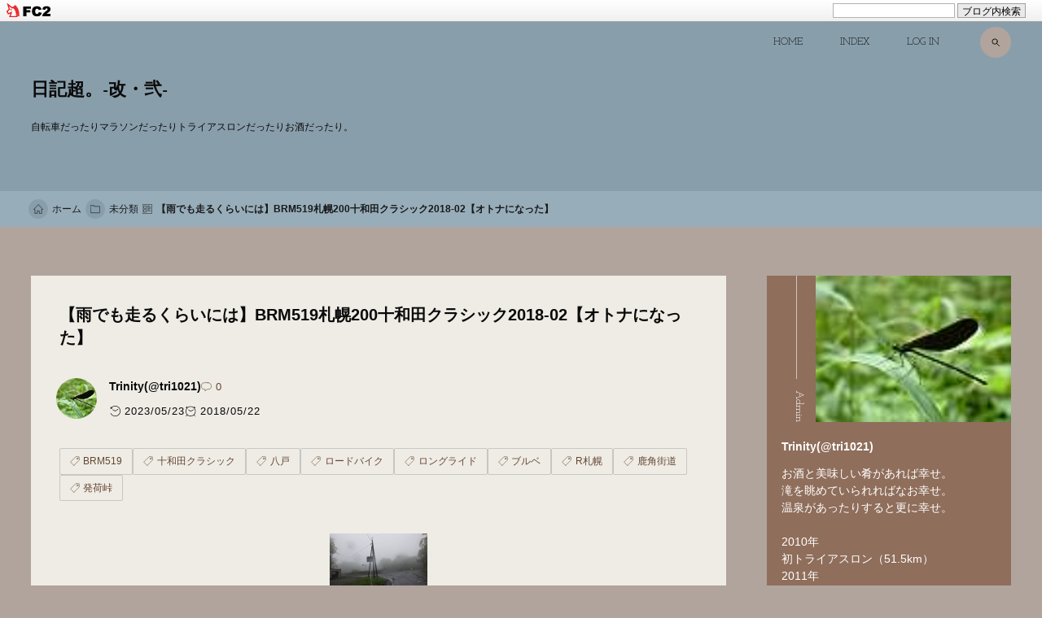

--- FILE ---
content_type: text/html; charset=utf-8
request_url: http://trinity001.jp/blog-entry-1323.html
body_size: 29199
content:
<!DOCTYPE html>
<html lang="ja">
<head prefix="og: http://ogp.me/ns# fb: http://ogp.me/ns/fb# article: http://ogp.me/ns/article#">
<!-- 注)この行より上に追加不可(must NOT write anything above this line) -->

<meta name="google-site-verification" content="yS-dCEORHfSUSNwT5XVCzvFU_9OeZhYPjzNDnJ8TF_Q" />
<meta http-equiv="content-type" content="text/html; charset=utf-8">
<meta http-equiv="Content-Style-Type" content="text/css" />
<meta http-equiv="Content-Script-Type" content="text/javascript" />
<meta name="author" content="Trinity(@tri1021)" />
<meta name="description" content="自転車だったりマラソンだったりトライアスロンだったりお酒だったり。" />



<meta charset="utf-8">
<meta name="viewport" content="width=device-width, initial-scale=1.0, user-scalable=yes">
<meta name="format-detection" content="telephone=no">
<meta name="apple-mobile-web-app-capable" content="yes">
<meta name="author" content="Trinity(@tri1021)">
<meta property="fb:app_id" content="290292324472569">
<meta name="description" content="発荷峠は霧の中この辺での気温はGarmin読みで1～2℃。来る途中の道路脇の表示と比較すると概ね3℃ほど低く表示されていたのでこの時点で外気温は5℃ほどと推測。晴れていたらまあまあのコンディションですが雨はやっぱり体温奪うのでしんどい。前夜祭、後夜祭、翌日ポタ含めた全画像一式→BRM519札幌200十和田クラシック2018
＜実走行ログ：2018/05/19＞
&nbsp;ログはGarmin Edge520Jを使用していますが、どうにも気圧計の働きがよろ..."><title>【雨でも走るくらいには】BRM519札幌200十和田クラシック2018-02【オトナになった】 | 日記超。-改・弐-</title>
<link rel="canonical" href="http://trinity001.jp/blog-entry-1323.html">
<!-- google fonts 不要の方 ここから削除 -->
<link rel="preconnect" href="https://fonts.googleapis.com">
<link rel="preconnect" href="https://fonts.gstatic.com" crossorigin>
<link href="https://fonts.googleapis.com/css2?family=Josefin+Slab&amp;display=swap" rel="preload" as="style">
<link href="https://fonts.googleapis.com/css2?family=Josefin+Slab&amp;display=swap" rel="stylesheet" media="print" onload="this.media='all'">
<!-- google fonts 不要の方 ここまで削除 -->

<link rel="stylesheet" href="http://blog-imgs-163.fc2.com/t/r/i/trinity001/css/589dd.css" media="all">

<link rel="prefetch" href="http://trinity001.jp/archives.html"><link rel="alternate" type="application/rss+xml" href="http://trinity001.jp/?xml" title="RSS">

<!-- 注)Google analytics, twitterカードなど追加内容はここから -->

<!-- ここの間 -->
<meta property="og:type" content="article">
<meta property="og:url" content="http://trinity001.jp/blog-entry-1323.html">
<meta property="og:title" content="【雨でも走るくらいには】BRM519札幌200十和田クラシック2018-02【オトナになった】">
<meta property="og:description" content="発荷峠は霧の中この辺での気温はGarmin読みで1～2℃。来る途中の道路脇の表示と比較すると概ね3℃ほど低く表示されていたのでこの時点で外気温は5℃ほどと推測。晴れていたらまあまあのコンディションですが雨はやっぱり体温奪うのでしんどい。前夜祭、後夜祭、翌日ポタ含めた全画像一式→BRM519札幌200十和田クラシック2018
＜実走行ログ：2018/05/19＞
&nbsp;ログはGarmin Edge520Jを使用していますが、どうにも気圧計の働きがよろ...">
<meta property="og:image" content="https://blog-imgs-77.fc2.com/t/r/i/trinity001/180519045b.jpg">
<link href="https://static.fc2.com/css_cn/common/headbar/120710style.css" rel="stylesheet" type="text/css" media="all" />
</head>

<body class="gc_hack">
<div id="sh_fc2blogheadbar">
	<div class="sh_fc2blogheadbar_body">
		<div id="sh_fc2blogheadbar_menu">
			<a href="https://blog.fc2.com/" rel="nofollow"><img src="https://static.fc2.com/image/headbar/sh_fc2blogheadbar_logo.png" alt="FC2ブログ" /></a>
		</div>
		<div id="sh_fc2blogheadbar_search">
			<form name="barForm" method="get" action="" target="blank">
				<input class="sh_fc2blogheadbar_searchform" type="text" name="q" value="" maxlength="30" onclick="this.style.color='#000000';" onfocus="this.select();" onblur="this.style.color='#999999'" />
				<input type="hidden" name="charset" value="utf-8" />
				<input class="sh_fc2blogheadbar_searchbtn" type="submit" value="ブログ内検索" />
			</form>
		</div>
		<div id="sh_fc2blogheadbar_link_box" class="sh_fc2blogheadbar_link" style="visibility: hidden;"></div>
	</div>
</div>
<!-- 'gc_hack' means hack for chromium glitch -->

<!-- 注)FC2アクセス解析はここから(但しgoogle analyticsはhead終了タグ直前) -->

<script src="//accaii.com/trinity001/script.js" async></script><noscript><img src="//accaii.com/trinity001/script?guid=on"></noscript>


<!-- ここの間 -->

  <svg xmlns="http://www.w3.org/2000/svg" style="display: none;">
    <defs>
      <symbol id="svg-home-stroke" viewBox="0 0 64 64">
        <path d="M32 4L2.445 34.57a.25.25 0 0 0 .174.43H10v27h15V45h14v17h15V35h7.382a.25.25 0 0 0 .174-.43z" stroke-linecap="round" stroke-miterlimit="10" stroke-width="3" stroke-linejoin="round"/>
      </symbol>
      <symbol id="svg-search-stroke" viewBox="0 0 64 64">
        <path stroke-miterlimit="10" stroke-width="5" d="M39.049 39.049L56 56" stroke-linejoin="round" stroke-linecap="round"/><circle cx="27" cy="27" r="17" stroke-miterlimit="10" stroke-width="5" stroke-linejoin="round" stroke-linecap="round"></circle>
      </symbol>
      <symbol id="svg-facebook-fill" viewBox="0 0 320 512">
        <path d="M279.14 288l14.22-92.66h-88.91v-60.13c0-25.35 12.42-50.06 52.24-50.06h40.42V6.26S260.43 0 225.36 0c-73.22 0-121.08 44.38-121.08 124.72v70.62H22.89V288h81.39v224h100.17V288z"/>
      </symbol>
      <symbol id="svg-x-fill" viewBox="0 0 512 512">
        <path d="M389.2 48h70.6L305.6 224.2 487 464H345L233.7 318.6 106.5 464H35.8L200.7 275.5 26.8 48H172.4L272.9 180.9 389.2 48zM364.4 421.8h39.1L151.1 88h-42L364.4 421.8z"/>
      </symbol>
      <symbol id="svg-pinterest-fill" viewBox="0 0 384 512">
        <path d="M204 6.5C101.4 6.5 0 74.9 0 185.6 0 256 39.6 296 63.6 296c9.9 0 15.6-27.6 15.6-35.4 0-9.3-23.7-29.1-23.7-67.8 0-80.4 61.2-137.4 140.4-137.4 68.1 0 118.5 38.7 118.5 109.8 0 53.1-21.3 152.7-90.3 152.7-24.9 0-46.2-18-46.2-43.8 0-37.8 26.4-74.4 26.4-113.4 0-66.2-93.9-54.2-93.9 25.8 0 16.8 2.1 35.4 9.6 50.7-13.8 59.4-42 147.9-42 209.1 0 18.9 2.7 37.5 4.5 56.4 3.4 3.8 1.7 3.4 6.9 1.5 50.4-69 48.6-82.5 71.4-172.8 12.3 23.4 44.1 36 69.3 36 106.2 0 153.9-103.5 153.9-196.8C384 71.3 298.2 6.5 204 6.5z"/>
      </symbol>
      <symbol id="svg-instagram-fill" viewBox="0 0 448 512">
        <path d="M224.1 141c-63.6 0-114.9 51.3-114.9 114.9s51.3 114.9 114.9 114.9S339 319.5 339 255.9 287.7 141 224.1 141zm0 189.6c-41.1 0-74.7-33.5-74.7-74.7s33.5-74.7 74.7-74.7 74.7 33.5 74.7 74.7-33.6 74.7-74.7 74.7zm146.4-194.3c0 14.9-12 26.8-26.8 26.8-14.9 0-26.8-12-26.8-26.8s12-26.8 26.8-26.8 26.8 12 26.8 26.8zm76.1 27.2c-1.7-35.9-9.9-67.7-36.2-93.9-26.2-26.2-58-34.4-93.9-36.2-37-2.1-147.9-2.1-184.9 0-35.8 1.7-67.6 9.9-93.9 36.1s-34.4 58-36.2 93.9c-2.1 37-2.1 147.9 0 184.9 1.7 35.9 9.9 67.7 36.2 93.9s58 34.4 93.9 36.2c37 2.1 147.9 2.1 184.9 0 35.9-1.7 67.7-9.9 93.9-36.2 26.2-26.2 34.4-58 36.2-93.9 2.1-37 2.1-147.8 0-184.8zM398.8 388c-7.8 19.6-22.9 34.7-42.6 42.6-29.5 11.7-99.5 9-132.1 9s-102.7 2.6-132.1-9c-19.6-7.8-34.7-22.9-42.6-42.6-11.7-29.5-9-99.5-9-132.1s-2.6-102.7 9-132.1c7.8-19.6 22.9-34.7 42.6-42.6 29.5-11.7 99.5-9 132.1-9s102.7-2.6 132.1 9c19.6 7.8 34.7 22.9 42.6 42.6 11.7 29.5 9 99.5 9 132.1s2.7 102.7-9 132.1z"/>
      </symbol>
      <symbol id="svg-youtube-fill" viewBox="0 0 576 512">
        <path d="M549.655 124.083c-6.281-23.65-24.787-42.276-48.284-48.597C458.781 64 288 64 288 64S117.22 64 74.629 75.486c-23.497 6.322-42.003 24.947-48.284 48.597-11.412 42.867-11.412 132.305-11.412 132.305s0 89.438 11.412 132.305c6.281 23.65 24.787 41.5 48.284 47.821C117.22 448 288 448 288 448s170.78 0 213.371-11.486c23.497-6.321 42.003-24.171 48.284-47.821 11.412-42.867 11.412-132.305 11.412-132.305s0-89.438-11.412-132.305zm-317.51 213.508V175.185l142.739 81.205-142.739 81.201z"/>
      </symbol>
      <symbol id="svg-hatena-fill" viewBox="0 0 30 32">
        <path d="M 1.191 26.276 L 1.191 4.981 L 1.191 4.981 C 1.191 4.532 1.307 4.149 1.536 3.827 L 1.536 3.827 L 1.536 3.827 C 1.773 3.517 2.057 3.36 2.387 3.36 L 2.387 3.36 L 12.657 3.36 L 12.657 3.36 C 15.171 3.36 17.025 4.338 18.218 6.294 L 18.218 6.294 L 18.218 6.294 C 18.886 7.374 19.22 8.757 19.22 10.439 L 19.22 10.439 L 19.22 10.439 C 19.22 12.122 18.652 13.592 17.517 14.847 L 17.517 14.847 L 17.517 14.847 C 19.134 16.025 19.942 17.85 19.942 20.321 L 19.942 20.321 L 19.942 20.321 C 19.942 22.792 19.296 24.671 18.002 25.955 L 18.002 25.955 L 18.002 25.955 C 16.709 27.239 15.125 27.882 13.25 27.882 L 13.25 27.882 L 2.387 27.882 L 2.387 27.882 C 2.057 27.882 1.773 27.725 1.536 27.415 L 1.536 27.415 L 1.536 27.415 C 1.307 27.104 1.191 26.724 1.191 26.276 L 1.191 26.276 Z M 5.944 17.373 L 5.944 23.269 L 13.175 23.269 L 13.175 23.269 C 13.821 23.269 14.317 23.007 14.662 22.481 L 14.662 22.481 L 14.662 22.481 C 15.007 21.956 15.179 21.236 15.179 20.321 L 15.179 20.321 L 15.179 20.321 C 15.179 19.406 15.007 18.686 14.662 18.161 L 14.662 18.161 L 14.662 18.161 C 14.317 17.635 13.821 17.373 13.175 17.373 L 13.175 17.373 L 5.944 17.373 Z M 5.944 7.987 L 5.944 12.877 L 12.7 12.877 L 12.7 12.877 C 13.232 12.877 13.659 12.662 13.983 12.235 L 13.983 12.235 L 13.983 12.235 C 14.299 11.807 14.457 11.209 14.457 10.439 L 14.457 10.439 L 14.457 10.439 C 14.457 9.67 14.299 9.072 13.983 8.644 L 13.983 8.644 L 13.983 8.644 C 13.659 8.206 13.232 7.987 12.7 7.987 L 12.7 7.987 L 5.944 7.987 Z M 22.663 19.022 L 22.297 4.981 L 22.297 4.981 C 22.282 4.532 22.397 4.149 22.642 3.827 L 22.642 3.827 L 22.642 3.827 C 22.879 3.517 23.162 3.36 23.493 3.36 L 23.493 3.36 L 26.209 3.36 L 26.209 3.36 C 26.532 3.36 26.815 3.517 27.06 3.827 L 27.06 3.827 L 27.06 3.827 C 27.297 4.149 27.408 4.532 27.394 4.981 L 27.394 4.981 L 27.038 19.022 L 27.038 19.022 C 27.023 19.47 26.901 19.844 26.672 20.146 L 26.672 20.146 L 26.672 20.146 C 26.441 20.448 26.169 20.598 25.853 20.598 L 25.853 20.598 L 23.859 20.598 L 23.859 20.598 C 23.528 20.598 23.251 20.448 23.029 20.146 L 23.029 20.146 L 23.029 20.146 C 22.806 19.844 22.685 19.47 22.663 19.022 L 22.663 19.022 Z M 24.086 22.335 L 25.637 22.335 L 25.637 22.335 C 26.772 22.335 27.34 23.113 27.34 24.671 L 27.34 24.671 L 27.34 25.751 L 27.34 25.751 C 27.34 26.461 27.196 27.025 26.909 27.444 L 26.909 27.444 L 26.909 27.444 C 26.614 27.852 26.19 28.057 25.637 28.057 L 25.637 28.057 L 24.086 28.057 L 24.086 28.057 C 23.525 28.057 23.101 27.852 22.814 27.444 L 22.814 27.444 L 22.814 27.444 C 22.526 27.025 22.383 26.461 22.383 25.751 L 22.383 25.751 L 22.383 24.671 L 22.383 24.671 C 22.383 23.912 22.529 23.332 22.825 22.934 L 22.825 22.934 L 22.825 22.934 C 23.119 22.535 23.539 22.335 24.086 22.335 L 24.086 22.335 Z"/>
      </symbol>
      <symbol id="svg-line-fill" viewBox="0 0 296.528 296.528">
        <path d="M295.838,115.347l0.003-0.001l-0.092-0.76c-0.001-0.013-0.002-0.023-0.004-0.036c-0.001-0.011-0.002-0.021-0.004-0.032 l-0.344-2.858c-0.069-0.574-0.148-1.228-0.238-1.974l-0.072-0.594l-0.147,0.018c-3.617-20.571-13.553-40.093-28.942-56.762 c-15.317-16.589-35.217-29.687-57.548-37.878c-19.133-7.018-39.434-10.577-60.337-10.577c-28.22,0-55.627,6.637-79.257,19.193 C23.289,47.297-3.585,91.799,0.387,136.461c2.056,23.111,11.11,45.11,26.184,63.621c14.188,17.423,33.381,31.483,55.503,40.66 c13.602,5.642,27.051,8.301,41.291,11.116l1.667,0.33c3.921,0.776,4.975,1.842,5.247,2.264c0.503,0.784,0.24,2.329,0.038,3.18 c-0.186,0.785-0.378,1.568-0.57,2.352c-1.529,6.235-3.11,12.683-1.868,19.792c1.428,8.172,6.531,12.859,14.001,12.86 c0.001,0,0.001,0,0.002,0c8.035,0,17.18-5.39,23.231-8.956l0.808-0.475c14.436-8.478,28.036-18.041,38.271-25.425 c22.397-16.159,47.783-34.475,66.815-58.17C290.172,175.745,299.2,145.078,295.838,115.347z M92.343,160.561H66.761 c-3.866,0-7-3.134-7-7V99.865c0-3.866,3.134-7,7-7c3.866,0,7,3.134,7,7v46.696h18.581c3.866,0,7,3.134,7,7 C99.343,157.427,96.209,160.561,92.343,160.561z M119.03,153.371c0,3.866-3.134,7-7,7c-3.866,0-7-3.134-7-7V99.675 c0-3.866,3.134-7,7-7c3.866,0,7,3.134,7,7V153.371z M182.304,153.371c0,3.033-1.953,5.721-4.838,6.658 c-0.712,0.231-1.441,0.343-2.161,0.343c-2.199,0-4.323-1.039-5.666-2.888l-25.207-34.717v30.605c0,3.866-3.134,7-7,7 c-3.866,0-7-3.134-7-7v-52.16c0-3.033,1.953-5.721,4.838-6.658c2.886-0.936,6.045,0.09,7.827,2.545l25.207,34.717V99.675 c0-3.866,3.134-7,7-7c3.866,0,7,3.134,7,7V153.371z M233.311,159.269h-34.645c-3.866,0-7-3.134-7-7v-26.847V98.573 c0-3.866,3.134-7,7-7h33.57c3.866,0,7,3.134,7,7s-3.134,7-7,7h-26.57v12.849h21.562c3.866,0,7,3.134,7,7c0,3.866-3.134,7-7,7 h-21.562v12.847h27.645c3.866,0,7,3.134,7,7S237.177,159.269,233.311,159.269z"/>
      </symbol>
      <symbol id="svg-tiktok-fill" viewBox="0 0 64 64">
        <path fill="#ff004f" d="M58,19.4v9.3c-0.5,0-1.1,0.1-1.7,0.1c-4.5,0-8.7-1.7-11.9-4.4v19.8c0,4-1.3,7.8-3.6,10.8     c-3.2,4.3-8.4,7.2-14.3,7.2c-6.4,0-12-3.4-15.1-8.4c3.2,3,7.5,4.9,12.2,4.9c5.8,0,11-2.8,14.2-7.2c2.2-3,3.6-6.7,3.6-10.8V20.8     c3.2,2.8,7.3,4.4,11.9,4.4c0.6,0,1.1,0,1.7-0.1v-6c0.9,0.2,1.7,0.3,2.6,0.3H58z"/><path fill="#ff004f" d="M29,26.3v10.3c-0.7-0.2-1.5-0.3-2.2-0.3c-4.4,0-8,3.7-8,8.2c0,1,0.2,1.9,0.5,2.8c-2-1.5-3.4-3.9-3.4-6.6     c0-4.5,3.6-8.2,8-8.2c0.8,0,1.5,0.1,2.2,0.3l0-6.6c0.2,0,0.4,0,0.6,0C27.5,26.2,28.3,26.2,29,26.3z"/><path fill="#ff004f" d="M45.9,12c-1.8-1.6-3.1-3.8-3.8-6.1h2.4c0,0.5,0,0.9,0,1.4C44.7,8.9,45.2,10.5,45.9,12z"/><path d="M55.1,19.2v6c-0.5,0.1-1.1,0.1-1.7,0.1c-4.5,0-8.7-1.7-11.9-4.4v19.8c0,4-1.3,7.8-3.6,10.8c-3.3,4.4-8.4,7.2-14.2,7.2   c-4.7,0-9-1.9-12.2-4.9c-1.7-2.8-2.7-6-2.7-9.5c0-9.7,7.7-17.6,17.3-17.9l0,6.6c-0.7-0.2-1.5-0.3-2.2-0.3c-4.4,0-8,3.7-8,8.2   c0,2.7,1.3,5.2,3.4,6.6c1.1,3.1,4.1,5.4,7.5,5.4c4.4,0,8-3.7,8-8.2V5.9h7.3c0.7,2.4,2,4.5,3.8,6.1C47.7,15.6,51.1,18.3,55.1,19.2z"/><path fill="#00f7ef" d="M26.1,22.8l0,3.4c-9.6,0.3-17.3,8.2-17.3,17.9c0,3.5,1,6.7,2.7,9.5C8.1,50.3,6,45.7,6,40.5      c0-9.9,8-17.9,17.8-17.9C24.6,22.6,25.4,22.7,26.1,22.8z"/><path fill="#00f7ef" d="M42.1,5.9h-7.3v38.6c0,4.5-3.6,8.2-8,8.2c-3.5,0-6.4-2.2-7.5-5.4c1.3,0.9,2.9,1.5,4.6,1.5      c4.4,0,8-3.6,8-8.1V2h9.7v0.2c0,0.4,0,0.8,0.1,1.2C41.7,4.2,41.9,5.1,42.1,5.9z"/><path fill="#00f7ef" d="M55.1,15.5C55.1,15.5,55.1,15.5,55.1,15.5v3.6c-4-0.8-7.4-3.5-9.3-7.1C48.3,14.3,51.5,15.6,55.1,15.5z"/>
      </symbol>
      <symbol id="svg-angle-up-fill" viewBox="0 0 320 512">
        <path d="M177 159.7l136 136c9.4 9.4 9.4 24.6 0 33.9l-22.6 22.6c-9.4 9.4-24.6 9.4-33.9 0L160 255.9l-96.4 96.4c-9.4 9.4-24.6 9.4-33.9 0L7 329.7c-9.4-9.4-9.4-24.6 0-33.9l136-136c9.4-9.5 24.6-9.5 34-.1z"/>
      </symbol>
      <symbol id="svg-clipboard-fill" viewBox="0 0 384 512">
        <path d="M384 112v352c0 26.51-21.49 48-48 48H48c-26.51 0-48-21.49-48-48V112c0-26.51 21.49-48 48-48h80c0-35.29 28.71-64 64-64s64 28.71 64 64h80c26.51 0 48 21.49 48 48zM192 40c-13.255 0-24 10.745-24 24s10.745 24 24 24 24-10.745 24-24-10.745-24-24-24m96 114v-20a6 6 0 0 0-6-6H102a6 6 0 0 0-6 6v20a6 6 0 0 0 6 6h180a6 6 0 0 0 6-6z"/>
      </symbol>
      <symbol id="svg-sun-stroke" viewBox="0 0 64 64">
        <circle cx="32" cy="32" r="14" fill="none" stroke-miterlimit="10" stroke-width="4" stroke-linejoin="round" stroke-linecap="round"></circle><path stroke-miterlimit="10" stroke-width="4" d="M32 2v8m0 44v8m30-30h-8m-44 0H2m8.8-21.2l5.6 5.6m31.2 31.2l5.6 5.6m0-42.4l-5.6 5.6M16.4 47.6l-5.6 5.6" stroke-linejoin="round" stroke-linecap="round"/>
      </symbol>
      <symbol id="svg-moon-stroke" viewBox="0 0 64 64">
        <path d="M35 2a25 25 0 0 1-22 36.8 24.9 24.9 0 0 1-10.6-2.3A30 30 0 1 0 35 2z" stroke-miterlimit="10" stroke-width="4" stroke-linejoin="round" stroke-linecap="round"/>
      </symbol>
            <symbol id="svg-comment-stroke" viewBox="0 0 64 64">
        <path d="M42 8H22a20 20 0 0 0 0 40h2v10l12-10h6a20 20 0 1 0 0-40z" stroke-miterlimit="10" stroke-width="3" stroke-linejoin="round" stroke-linecap="round"/>
      </symbol>
      <symbol id="svg-folder-stroke" viewBox="0 0 64 64">
        <path d="M2 55a2 2 0 0 0 2 2h56a2 2 0 0 0 2-2V15H24V9H2z" stroke-miterlimit="10" stroke-width="3" stroke-linejoin="round" stroke-linecap="round"/>
      </symbol>
                  <symbol id="svg-tag-stroke" viewBox="0 0 64 64">
        <path d="M25.6 61L3 38.4 38.4 3l21.2 1.4L61 25.6 25.6 61z" stroke-miterlimit="10" stroke-width="3" stroke-linejoin="round" stroke-linecap="round"/><circle cx="48" cy="16" r="4" stroke-miterlimit="10" stroke-width="3" stroke-linejoin="round" stroke-linecap="round"></circle>
      </symbol>
      <symbol id="svg-clock-fill" viewBox="0 0 20 20">
        <path d="M16.32 17.113c1.729-1.782 2.68-4.124 2.68-6.613 0-2.37-0.862-4.608-2.438-6.355l0.688-0.688 0.647 0.646c0.098 0.098 0.226 0.146 0.353 0.146s0.256-0.049 0.353-0.146c0.195-0.195 0.195-0.512 0-0.707l-2-2c-0.195-0.195-0.512-0.195-0.707 0s-0.195 0.512 0 0.707l0.647 0.646-0.688 0.688c-1.747-1.576-3.985-2.438-6.355-2.438s-4.608 0.862-6.355 2.438l-0.688-0.688 0.646-0.646c0.195-0.195 0.195-0.512 0-0.707s-0.512-0.195-0.707 0l-2 2c-0.195 0.195-0.195 0.512 0 0.707 0.098 0.098 0.226 0.146 0.354 0.146s0.256-0.049 0.354-0.146l0.646-0.646 0.688 0.688c-1.576 1.747-2.438 3.985-2.438 6.355 0 2.489 0.951 4.831 2.68 6.613l-2.034 2.034c-0.195 0.195-0.195 0.512 0 0.707 0.098 0.098 0.226 0.147 0.354 0.147s0.256-0.049 0.354-0.147l2.060-2.059c1.705 1.428 3.836 2.206 6.087 2.206s4.382-0.778 6.087-2.206l2.059 2.059c0.098 0.098 0.226 0.147 0.354 0.147s0.256-0.049 0.353-0.147c0.195-0.195 0.195-0.512 0-0.707l-2.034-2.034zM1 10.5c0-4.687 3.813-8.5 8.5-8.5s8.5 3.813 8.5 8.5c0 4.687-3.813 8.5-8.5 8.5s-8.5-3.813-8.5-8.5z"/><path d="M15.129 7.25c-0.138-0.239-0.444-0.321-0.683-0.183l-4.92 2.841-3.835-2.685c-0.226-0.158-0.538-0.103-0.696 0.123s-0.103 0.538 0.123 0.696l4.096 2.868c0.001 0.001 0.002 0.001 0.002 0.002 0.009 0.006 0.018 0.012 0.027 0.017 0.002 0.001 0.004 0.003 0.006 0.004 0.009 0.005 0.018 0.010 0.027 0.015 0.002 0.001 0.004 0.002 0.006 0.003 0.010 0.005 0.020 0.009 0.031 0.014 0.006 0.003 0.013 0.005 0.019 0.007 0.004 0.001 0.008 0.003 0.013 0.005 0.007 0.002 0.014 0.004 0.021 0.006 0.004 0.001 0.008 0.002 0.012 0.003 0.007 0.002 0.014 0.003 0.022 0.005 0.004 0.001 0.008 0.002 0.012 0.002 0.007 0.001 0.014 0.002 0.021 0.003 0.005 0.001 0.010 0.001 0.015 0.002 0.006 0.001 0.012 0.001 0.018 0.002 0.009 0.001 0.018 0.001 0.027 0.001 0.002 0 0.004 0 0.006 0 0 0 0-0 0-0s0 0 0.001 0c0.019 0 0.037-0.001 0.056-0.003 0.001-0 0.002-0 0.003-0 0.018-0.002 0.036-0.005 0.054-0.010 0.002-0 0.003-0.001 0.005-0.001 0.017-0.004 0.034-0.009 0.050-0.015 0.003-0.001 0.006-0.002 0.008-0.003 0.016-0.006 0.031-0.012 0.046-0.020 0.004-0.002 0.007-0.004 0.011-0.006 0.005-0.003 0.011-0.005 0.016-0.008l5.196-3c0.239-0.138 0.321-0.444 0.183-0.683z"/>
      </symbol>
      <symbol id="svg-reclock-fill" viewBox="0 0 20 20">
        <path d="M17.071 2.929c-1.889-1.889-4.4-2.929-7.071-2.929-3.094 0-5.975 1.425-7.853 3.807v-1.307c0-0.276-0.224-0.5-0.5-0.5s-0.5 0.224-0.5 0.5v2.972c0 0.229 0.155 0.428 0.377 0.485 0.097 0.025 0.195 0.019 0.284-0.011v0l2.853-0.972c0.261-0.089 0.401-0.373 0.312-0.634s-0.373-0.401-0.634-0.312l-1.49 0.508c1.688-2.208 4.32-3.534 7.152-3.534 4.963 0 9 4.037 9 9s-4.037 9-9 9c-3.316 0-6.354-1.815-7.928-4.737-0.131-0.243-0.434-0.334-0.677-0.203s-0.334 0.434-0.203 0.677c1.749 3.246 5.125 5.263 8.809 5.263 2.671 0 5.182-1.040 7.071-2.929s2.929-4.4 2.929-7.071c0-2.671-1.040-5.182-2.929-7.071z"/><path d="M10 10.5c-0.084 0-0.167-0.021-0.243-0.063l-4.5-2.5c-0.241-0.134-0.328-0.438-0.194-0.68s0.438-0.328 0.68-0.194l4.24 2.355 5.249-3.34c0.233-0.148 0.542-0.080 0.69 0.153s0.080 0.542-0.153 0.69l-5.5 3.5c-0.082 0.052-0.175 0.078-0.268 0.078z"/>
      </symbol>
      <symbol id="svg-folder-parent-stroke" viewBox="0 0 64 64">
        <path d="M5 56a3 3 0 0 1-3-3V8h18v4h34v8" stroke-miterlimit="10" stroke-width="3" stroke-linejoin="round" stroke-linecap="round"/><path d="M7 56a3 3 0 0 0 3-3V20h52v33a3 3 0 0 1-3 3H5" stroke-miterlimit="10" stroke-width="3" stroke-linejoin="round" stroke-linecap="round"/>
      </symbol>
      <symbol id="svg-article-stroke" viewBox="0 0 64 64">
        <path stroke-miterlimit="10" stroke-width="3" d="M2 2h60v60H2z" stroke-linejoin="round" stroke-linecap="round"/><path stroke-miterlimit="10" stroke-width="3" d="M34 12h12m-12 8h20m-20 8h20m-20 8h12m-12 8h20M10 12h16v16H10zm0 24h16v16H10z" stroke-linejoin="round" stroke-linecap="round"/>
      </symbol>
                  <symbol id="svg-key-stroke" viewBox="0 0 64 64">
        <path data-name="layer2" d="M19 30V15A13 13 0 0 1 32 2a13 13 0 0 1 13 13v15" stroke-miterlimit="10" stroke-width="3" stroke-linejoin="round" stroke-linecap="round"/><path stroke-miterlimit="10" stroke-width="3" d="M32 41v10" stroke-linejoin="round" stroke-linecap="round"/><rect x="10" y="30" width="44" height="32" rx="6" ry="6" stroke-miterlimit="10" stroke-width="3" stroke-linejoin="round" stroke-linecap="round"></rect>
      </symbol>
      <symbol id="svg-user-fill" viewBox="0 0 20 20">
        <path d="M9.5 11c-3.033 0-5.5-2.467-5.5-5.5s2.467-5.5 5.5-5.5 5.5 2.467 5.5 5.5-2.467 5.5-5.5 5.5zM9.5 1c-2.481 0-4.5 2.019-4.5 4.5s2.019 4.5 4.5 4.5c2.481 0 4.5-2.019 4.5-4.5s-2.019-4.5-4.5-4.5z"/><path d="M17.5 20h-16c-0.827 0-1.5-0.673-1.5-1.5 0-0.068 0.014-1.685 1.225-3.3 0.705-0.94 1.67-1.687 2.869-2.219 1.464-0.651 3.283-0.981 5.406-0.981s3.942 0.33 5.406 0.981c1.199 0.533 2.164 1.279 2.869 2.219 1.211 1.615 1.225 3.232 1.225 3.3 0 0.827-0.673 1.5-1.5 1.5zM9.5 13c-3.487 0-6.060 0.953-7.441 2.756-1.035 1.351-1.058 2.732-1.059 2.746 0 0.274 0.224 0.498 0.5 0.498h16c0.276 0 0.5-0.224 0.5-0.5-0-0.012-0.023-1.393-1.059-2.744-1.382-1.803-3.955-2.756-7.441-2.756z"/>
      </symbol>
      <symbol id="svg-pencil-stroke" viewBox="0 0 64 64">
        <path stroke-width="3" stroke-miterlimit="10" d="M58.4 18.77l.941-.941c3.637-3.638 2.7-8.595-.941-12.233s-8.6-4.58-12.234-.94l-.941.941" stroke-linejoin="round" stroke-linecap="round"/><path d="M52.639 24.535l5.766-5.765L45.229 5.596l-5.764 5.764" stroke-width="3" stroke-miterlimit="10" stroke-linejoin="round" stroke-linecap="round"/><path d="M19.582 57.59l33.057-33.055L39.465 11.36 6.409 44.416 2.352 61.649l17.23-4.059zM6.409 44.416L19.582 57.59" stroke-width="3" stroke-miterlimit="10" stroke-linejoin="round" stroke-linecap="round"/>
      </symbol>
      <symbol id="svg-reply-stroke" viewBox="0 0 64 64">
        <path d="M10.2 39.6A26 26 0 1 1 54.4 55" stroke-miterlimit="10" stroke-width="3" stroke-linejoin="round" stroke-linecap="round"/><path stroke-miterlimit="10" stroke-width="3" d="M2 28.6l8 12 11.1-10" stroke-linejoin="round" stroke-linecap="round"/>
      </symbol>
      <symbol id="svg-arrow-up-stroke" viewBox="0 0 64 64">
        <path stroke-miterlimit="10" stroke-width="3" d="M32.001 14v36" stroke-linejoin="round" stroke-linecap="round"/><path stroke-miterlimit="10" stroke-width="3" d="M46 28L32 14 18 28" stroke-linejoin="round" stroke-linecap="round"/>
      </symbol>
      <symbol id="svg-send-stroke" viewBox="0 0 64 64">
        <path stroke-miterlimit="10" stroke-width="3" d="M26 38v21l10.3-14.6" stroke-linejoin="miter" stroke-linecap="butt"/><path stroke-miterlimit="10" stroke-width="3" d="M3 29L59 5l-9 48-24-15-23-9zM59 5L26 38" stroke-linejoin="miter" stroke-linecap="butt"/>
      </symbol>
                                              </defs>
  </svg>


  <div class="wrapper">

    <!-- ヘッダー -->
    <header class="header-banner" id="header-banner">

      <!-- グローバルナビゲーション -->
      <div class="navigation" id="navigation">
        <input id="navi-checkbox" type="checkbox">
        <nav class="navi-menu">

          <!-- グローバルリンク -->
          <ul class="navi-list">

            <!-- ブログ名(複製不可, 位置移動不可) -->
            <li class="navi-blog-title-wrapper">
              <div class="navi-blog-title">
                <a class="navi-blog-title-anchor" href="http://trinity001.jp/">日記超。-改・弐-</a>
              </div>
              <label class="hamburger-btn" for="navi-checkbox" aria-label="open navigation">
                <span class="hamburger-bar"></span>
              </label>
            </li>
            <!-- ブログ名(複製不可, 位置移動不可) ここまで -->

            <li class="navi-item">
              <a class="navi-item-anchor" href="http://trinity001.jp/">HOME</a>
            </li>
            <li class="navi-item">
              <a class="navi-item-anchor" href="http://trinity001.jp/archives.html">INDEX</a>
            </li>
            <li class="navi-item">
              <a class="navi-item-anchor" href="https://admin.blog.fc2.com/control.php">LOG IN</a>
            </li>

            <!-- 検索(複製不可, 位置移動不可) -->
            <li class="navi-item expand-form">
              <form class="navi-search-form" id="navi-search-form" action="http://trinity001.jp/blog-entry-1323.html" method="get">
                <input class="navi-search-text" id="navi-search-text" type="text" name="q" placeholder="Enter search text" value="" aria-label="site search">
                <span class="navi-search-btn navi-item-anchor"><svg class="svg-stroke" role="img" aria-hidden="true"><use xlink:href="#svg-search-stroke"></use></svg></span>
              </form>
            </li>
            <!-- 検索(複製不可, 位置移動不可) ここまで -->
            <!-- この位置への要素追加挿入不可 -->
          </ul>

        </nav>
      </div>

      <div class="blog-name-container">

        <!-- ブログタイトル -->
        <div class="blog-title">
          <a class="blog-title-anchor" href="http://trinity001.jp/">日記超。-改・弐-</a>
        </div>

        <p class="site-description">自転車だったりマラソンだったりトライアスロンだったりお酒だったり。</p>

      </div><!-- /.blog-name-container -->

    </header>

        <div class="breadcrumbs-prewrap">
    
      <!-- パンくずリスト -->
                  <ol class="breadcrumbs" id="breadcrumbs">
        <li class="breadcrumbs-item"><a class="breadcrumbs-anchor" href="http://trinity001.jp/"><span class="circle-icon svg-margin_right"><svg class="svg-stroke svg-home" role="img"><use xlink:href="#svg-home-stroke"></use></svg></span>ホーム</a></li>
                <li class="breadcrumbs-item"><a class="breadcrumbs-anchor" href="/blog-category-0.html"><span class="circle-icon svg-margin_right"><svg class="svg-stroke" role="img" aria-hidden="true"><use xlink:href="#svg-folder-stroke"></use></svg></span>未分類</a></li>
        <li class="breadcrumbs-item breadcrumbs-current"><svg class="svg-stroke svg-margin_right" role="img" aria-hidden="true"><use xlink:href="#svg-article-stroke"></use></svg>【雨でも走るくらいには】BRM519札幌200十和田クラシック2018-02【オトナになった】</li>      </ol>
                                          
        </div>
    
    <div class="main-container">
      <!-- メインカラム -->
      <main class="primary">

        <!-- 注)ページ上部にページネーションが必要ならこの一行削除 1/2
                注)ページ上部にページネーションが必要ならこの一行削除 2/2 -->

        
                <!-- 個別記事 -->
        <article class="main-body main-body-with-bg">
          <header class="entry-header">

            <!-- 記事タイトル -->
            <h1 class="entry-title" data-newdate="2018-05-22">【雨でも走るくらいには】BRM519札幌200十和田クラシック2018-02【オトナになった】</h1>

            <div class="entry-header-inner">

              <!-- 管理者アイコン(記事編集リンク) -->
              <a class="entry-author-anchor" href="https://admin.blog.fc2.com/control.php?mode=editor&amp;process=load&amp;eno=1323" target=_blank rel="noopener noreferrer" aria-label="edit">
                <img class="entry-author-image lazyload" src="https://blog-imgs-106.fc2.com/v/a/n/vanillaice000/spacer.gif" data-src="https://blog-imgs-23.fc2.com/t/r/i/trinity001/0071302.jpg" width="76" height="76" alt="Trinity(@tri1021)" loading="lazy">
              </a>

              <div class="entry-header-contents">

                <div class="entry-info-wrapper">

                  <!-- 管理者名 -->
                  <div class="entry-author-name entry-info">Trinity(@tri1021)</div>

                                    <!-- コメント数(コメント欄開放時のみ表記) -->
                  <div class="entry-comment entry-info">
                    <a class="entry-comment-anchor" href="#comment_wrap"><svg class="svg-stroke svg-margin_right" role="img" aria-hidden="true"><use xlink:href="#svg-comment-stroke"></use></svg>0</a>
                  </div>
                  
                </div>

                <div class="entry-info-wrapper">

                  <!-- 更新日(更新が無い場合は公開日とFC2仕様で同日表記) -->
                  <time class="entry-datetime entry-info" datetime="2023-05-23T12:21:47+09:00"><svg class="svg-fill svg-margin_right" role="img" aria-hidden="true"><use xlink:href="#svg-reclock-fill"></use></svg>2023/05/23</time>

                  <!-- 公開日 -->
                  <div class="entry-datetime entry-info"><svg class="svg-fill svg-margin_right" role="img" aria-hidden="true"><use xlink:href="#svg-clock-fill"></use></svg>2018/05/22</div>

                </div>
              </div>

            </div><!-- /.entry-header-inner -->

                        <!-- タグ(タグ付けがある時のみ表記) -->
            <div class="entry-tag">
              <a href="http://trinity001.jp/?tag=BRM519"><svg class="svg-stroke svg-margin_right" role="img" aria-hidden="true"><use xlink:href="#svg-tag-stroke"></use></svg>BRM519</a><a href="http://trinity001.jp/?tag=%E5%8D%81%E5%92%8C%E7%94%B0%E3%82%AF%E3%83%A9%E3%82%B7%E3%83%83%E3%82%AF"><svg class="svg-stroke svg-margin_right" role="img" aria-hidden="true"><use xlink:href="#svg-tag-stroke"></use></svg>十和田クラシック</a><a href="http://trinity001.jp/?tag=%E5%85%AB%E6%88%B8"><svg class="svg-stroke svg-margin_right" role="img" aria-hidden="true"><use xlink:href="#svg-tag-stroke"></use></svg>八戸</a><a href="http://trinity001.jp/?tag=%E3%83%AD%E3%83%BC%E3%83%89%E3%83%90%E3%82%A4%E3%82%AF"><svg class="svg-stroke svg-margin_right" role="img" aria-hidden="true"><use xlink:href="#svg-tag-stroke"></use></svg>ロードバイク</a><a href="http://trinity001.jp/?tag=%E3%83%AD%E3%83%B3%E3%82%B0%E3%83%A9%E3%82%A4%E3%83%89"><svg class="svg-stroke svg-margin_right" role="img" aria-hidden="true"><use xlink:href="#svg-tag-stroke"></use></svg>ロングライド</a><a href="http://trinity001.jp/?tag=%E3%83%96%E3%83%AB%E3%83%99"><svg class="svg-stroke svg-margin_right" role="img" aria-hidden="true"><use xlink:href="#svg-tag-stroke"></use></svg>ブルベ</a><a href="http://trinity001.jp/?tag=R%E6%9C%AD%E5%B9%8C"><svg class="svg-stroke svg-margin_right" role="img" aria-hidden="true"><use xlink:href="#svg-tag-stroke"></use></svg>R札幌</a><a href="http://trinity001.jp/?tag=%E9%B9%BF%E8%A7%92%E8%A1%97%E9%81%93"><svg class="svg-stroke svg-margin_right" role="img" aria-hidden="true"><use xlink:href="#svg-tag-stroke"></use></svg>鹿角街道</a><a href="http://trinity001.jp/?tag=%E7%99%BA%E8%8D%B7%E5%B3%A0"><svg class="svg-stroke svg-margin_right" role="img" aria-hidden="true"><use xlink:href="#svg-tag-stroke"></use></svg>発荷峠</a>            </div>
            
          </header>

          <!-- 記事内容 -->
          <div class="inner-contents">
            <div style="text-align: center;"><a href="https://blog-imgs-77.fc2.com/t/r/i/trinity001/180519043.jpg" target="_blank" style="text-align: start;"><img src="https://blog-imgs-77.fc2.com/t/r/i/trinity001/180519043s.jpg" alt="180519043.jpg" border="0" width="120" height="68"></a><br></div><div style="text-align: center;"><b>発荷峠は霧の中</b></div><div style="text-align: left;">この辺での気温はGarmin読みで1～2℃。</div><div style="">来る途中の道路脇の表示と比較すると概ね3℃ほど低く表示されていたのでこの時点で外気温は5℃ほどと推測。晴れていたらまあまあのコンディションですが雨はやっぱり体温奪うのでしんどい。</div><div></div><div><hr id="null"></div><div>前夜祭、後夜祭、翌日ポタ含めた全画像一式</div><div>→<b><font size="4"><a href="https://photos.app.goo.gl/6hjR0nJxfT0DMGem1" target="_blank">BRM519札幌200十和田クラシック2018</a></font></b><br><hr id="null"></div>
<div><b><font size="4">＜実走行ログ：2018/05/19＞</font></b></div>
<iframe src="https://rwgps-embeds.com/embeds?type=trip&amp;id=23284968&amp;title=%E5%A4%A9%E3%81%AF%E6%88%91%E3%80%85%E3%82%92%E8%A6%8B%E6%94%BE%E3%81%97%E3%81%9F%E3%80%82%E3%80%82%E3%80%82%E8%A8%B3%E3%81%A7%E3%82%82%E3%81%AA%E3%81%8B%E3%81%A3%E3%81%9F%E3%80%82&amp;metricUnits=true&amp;sampleGraph=true" style="width: 1px; min-width: 100%; height: 700px; border: none;" scrolling="no"></iframe>&nbsp;ログはGarmin Edge520Jを使用していますが、どうにも気圧計の働きがよろしくなく、高低図の表示がめちゃくちゃ。<div>実際にはこんな感じになるはず。</div><div><div><a href="https://blog-imgs-77.fc2.com/t/r/i/trinity001/UPDOWN.png" target="_blank"><img src="https://blog-imgs-77.fc2.com/t/r/i/trinity001/UPDOWN.png" alt="UPDOWN.png" border="0" width="545" height="108"></a>&nbsp;<hr id="null"><b><font size="4"><a href="http://trinity001.blog10.fc2.com/blog-entry-1322.html" target="_Blank">BRM519札幌200十和田クラシック2018-01</a></font></b>より続く。</div><div><hr id="null"><div><div>朝4時半過ぎ</div><div>携帯のアラームが鳴動し始める前に目覚め、しばし呆ける。</div><div>前夜寝落ちしてしまったのでシャワーを浴び、しばらくベッドでごろごろしていたら案の定二度寝していて、予めセットしてあった携帯のアラームで目覚めたのは5時。</div><div>部屋の窓はベッドの向こう側にあって開け辛いのでしばし耳を澄ますが昨夜聞こえたような雨音はしない。天気予報では概ね終日1mm/h未満の降雨量だし、まあ知れているだろうという甘い見通しでのんびりと朝食をしたため、着替えを済ませてスタート受付へと向かう。</div><div>時刻は5時半を回り、ブリーフィングが始まる5時45分になろうとしていた。</div><div><br></div><div>半袖半パンスタイルでスタート地点まで押し歩いて行ったもののさすがに小雨が降るコンディションでは肌寒かったのでザックに収納してあった厚手のウィンブレと夏用アームカバーを取り出して装着。</div><div>受付を済ませてブリーフィングを受ける。</div><div>エントリー者名簿にサインをした際、DNSを示す赤サインペンで記された「S」マークがずらり。聞けばエントリー総数42名の内出走は14名だそうである。出走率実に33.3％</div><div><a href="https://blog-imgs-77.fc2.com/t/r/i/trinity001/180519023.jpg" target="_blank"><img src="https://blog-imgs-77.fc2.com/t/r/i/trinity001/180519023s.jpg" alt="180519023.jpg" border="0" width="120" height="68"></a></div><div><b>ブリーフィング風景</b></div><div>結局5時45分からと6時近くの二回行われた。</div><div>出走者14人しかいないのになかなか贅沢(笑)</div><div><br></div><div>ここでザックから反射ベストを取り出して装着…と思ったら入っていない。</div><div>ブルべを走るのに反射ベスト無くてどうするのか。</div><div>と、言うことでスタッフの<b><font size="4">エイコさん</font></b>に急遽反射ベストをお借りして走ることに。</div><div>昨年の<b><font size="4"><a href="http://trinity001.blog10.fc2.com/blog-entry-1208.html" target="_Blank">佐渡一周ブルべ</a></font></b>も朝から雨で、走りたくなさMaxだったわたしは<font size="6">グローブが片方見つからないから宿でじっとしていたいだのテールライトを持参し忘れたからDNSするだのと散々駄々をこねた</font>ものだったけれど、グローブは布団の下から見つかったしテールライトは<b><font size="4">志保ちゃん</font></b>が予備を一つ貸してくれ（てしまっ）たので走らない訳にはいかずにしぶしぶ走ったという<font size="6">大人げなさを発揮</font>したものだった。</div><div>それを思うと<font size="6">今年は随分とオトナになったものだよなあ</font>と感慨深い。</div><div><br></div><div><a href="https://blog-imgs-77.fc2.com/t/r/i/trinity001/180519024t.jpg" target="_blank"><img src="https://blog-imgs-77.fc2.com/t/r/i/trinity001/180519024ts.jpg" alt="180519024t.jpg" border="0" width="80" height="107"></a></div><div><b>スタートは6時8分</b></div><div>まあ、まだ元気。</div><div>ベストをお借りしたりしていたので少々時間が押してしまい、最後尾に近い位置でスタート。</div><div><br></div><div><a href="https://blog-imgs-77.fc2.com/t/r/i/trinity001/180519026.jpg" target="_blank"><img src="https://blog-imgs-77.fc2.com/t/r/i/trinity001/180519026s.jpg" alt="180519026.jpg" border="0" width="120" height="68"></a></div><div><b>先行していた人たち</b></div><div>この集団の先頭付近に<b><font size="4">ピカさん</font></b>、少し先に<b><font size="4">べいさん</font></b>がいた。</div><div><b><font size="4">べいさん</font></b>は今回このコースを初めて走るけれど、しみじみディスクブレーキが羨ましい。</div><div><b><font size="4">わたし<font color="#4bacc6">”道幅に余裕ないからトラック怖いよねー！”</font></font></b></div><div><b><font size="4">べいさん<font color="#9bbb59">”ホントそう！！”</font></font></b></div><div><br></div><div><a href="https://blog-imgs-77.fc2.com/t/r/i/trinity001/180519027.jpg" target="_blank"><img src="https://blog-imgs-77.fc2.com/t/r/i/trinity001/180519027s.jpg" alt="180519027.jpg" border="0" width="120" height="68"></a></div><div><b>一昨年は正面に名久井岳が見えたけれど今年は真っ白</b></div><div><br></div><div><a href="https://blog-imgs-77.fc2.com/t/r/i/trinity001/180519028.jpg" target="_blank"><img src="https://blog-imgs-77.fc2.com/t/r/i/trinity001/180519028s.jpg" alt="180519028.jpg" border="0" width="120" height="68"></a></div><div><b>田子町に突入</b></div><div>ニンニク加工工場近くではほんのりニンニクの香りが漂って食欲をそそる。飲食店が開店するような時刻ではないのでそそられただけで終わるけれど。</div><div><br></div><div><a href="https://blog-imgs-77.fc2.com/t/r/i/trinity001/180519029.jpg" target="_blank"><img src="https://blog-imgs-77.fc2.com/t/r/i/trinity001/180519029s.jpg" alt="180519029.jpg" border="0" width="120" height="68"></a></div><div><b>道中いたるところにこういう小さな神社がある</b></div><div>一昨年はあんまり気付かなかったなあ。</div><div>スタート早々パンクしたりしてあんまり心に余裕が無かったし。</div><div>撮りそこなったけれど<b><font size="4">「山の神神社」</font></b>というなかなかそそる扁額を掲げた鳥居の神社もあった。雨降りではなかったらあるいは立ち寄っていたかも。</div><div><br></div><div><a href="https://blog-imgs-77.fc2.com/t/r/i/trinity001/180519032.jpg" target="_blank" style="text-decoration-line: underline;"><img src="https://blog-imgs-77.fc2.com/t/r/i/trinity001/180519032s.jpg" alt="180519032.jpg" border="0" width="120" height="68"></a><a href="https://blog-imgs-77.fc2.com/t/r/i/trinity001/180519031t.jpg" target="_blank" style="text-decoration-line: underline;"><img src="https://blog-imgs-77.fc2.com/t/r/i/trinity001/180519031ts.jpg" alt="180519031t.jpg" border="0" width="68" height="120"></a><a href="https://blog-imgs-77.fc2.com/t/r/i/trinity001/180519030.jpg" target="_blank"><img src="https://blog-imgs-77.fc2.com/t/r/i/trinity001/180519030s.jpg" alt="180519030.jpg" border="0" width="120" height="68"></a></div><div><b>鹿角街道に突入</b></div><div><br></div><div><a href="https://blog-imgs-77.fc2.com/t/r/i/trinity001/180519030b.jpg" target="_blank"><img src="https://blog-imgs-77.fc2.com/t/r/i/trinity001/180519030bs.jpg" alt="180519030b.jpg" border="0" width="107" height="80"></a></div><div><b>走行中スタッフカーにパスされる</b></div><div><b>Photo By <font size="4">エイコさん</font></b></div><div><br></div><div><a href="https://blog-imgs-77.fc2.com/t/r/i/trinity001/180519033.jpg" target="_blank"><img src="https://blog-imgs-77.fc2.com/t/r/i/trinity001/180519033s.jpg" alt="180519033.jpg" border="0" width="120" height="68"></a><a href="https://blog-imgs-77.fc2.com/t/r/i/trinity001/180519035.jpg" target="_blank" style="text-decoration-line: underline;"><img src="https://blog-imgs-77.fc2.com/t/r/i/trinity001/180519035s.jpg" alt="180519035.jpg" border="0" width="120" height="68"></a></div><div><b>スノーシェッドの存在が神々しく感じられる</b></div><div>なんなら奥入瀬渓流以外の全コーススノーシェッドで覆ってくれても良い。</div><div><br></div><div><a href="https://blog-imgs-77.fc2.com/t/r/i/trinity001/180519036.jpg" target="_blank"><img src="https://blog-imgs-77.fc2.com/t/r/i/trinity001/180519036s.jpg" alt="180519036.jpg" border="0" width="120" height="68"></a><a href="https://blog-imgs-77.fc2.com/t/r/i/trinity001/180519037.jpg" target="_blank" style=""><img src="https://blog-imgs-77.fc2.com/t/r/i/trinity001/180519037s.jpg" alt="180519037.jpg" border="0" width="120" height="68"></a><a href="https://blog-imgs-77.fc2.com/t/r/i/trinity001/180519038.jpg" target="_blank"><img src="https://blog-imgs-77.fc2.com/t/r/i/trinity001/180519038s.jpg" alt="180519038.jpg" border="0" width="120" height="68"></a><br></div><div><b>来満牧場付近</b><br></div><div>この付近が<b><font size="4"><a href="http://www.jac.or.jp/info/100/bunsuirei/index.htm" target="_Blank">中央分水嶺</a></font></b>となるらしい。</div><div><br></div><div><a href="https://blog-imgs-77.fc2.com/t/r/i/trinity001/180519039.jpg" target="_blank" style=""><img src="https://blog-imgs-77.fc2.com/t/r/i/trinity001/180519039s.jpg" alt="180519039.jpg" border="0" width="120" height="68"></a><a href="https://blog-imgs-77.fc2.com/t/r/i/trinity001/180519040.jpg" target="_blank" style=""><img src="https://blog-imgs-77.fc2.com/t/r/i/trinity001/180519040s.jpg" alt="180519040.jpg" border="0" width="120" height="68"></a></div><div><div><b>錦見の滝</b><br></div></div><div>丁度良いアングルを探す余裕が無かった。</div><div>気付いた時には滝の頂部付近にいたので坂下りたくなかったし。</div><div><br></div><div>鹿角街道から離れ、いよいよ十和田湖に向かって発荷峠を越えるべく開拓道路大平線方面へ。</div><div><a href="https://blog-imgs-77.fc2.com/t/r/i/trinity001/180519041.jpg" target="_blank" style=""><img src="https://blog-imgs-77.fc2.com/t/r/i/trinity001/180519041s.jpg" alt="180519041.jpg" border="0" width="120" height="68"></a><a href="https://blog-imgs-77.fc2.com/t/r/i/trinity001/180519042.jpg" target="_blank" style=""><img src="https://blog-imgs-77.fc2.com/t/r/i/trinity001/180519042s.jpg" alt="180519042.jpg" border="0" width="120" height="68"></a></div><div><b>大平線って一本道ではなくR103からあちこちに分岐している</b></div><div>っていうか元々大平線があったところにそれを利用してR103が引かれたのか？</div><div><br></div><div>じわじわ登る坂道をひたすらえっちらおっちら登って行ったらようやく発荷峠の表示。</div><div>ここが有人のPC1である。</div><div><a href="https://blog-imgs-77.fc2.com/t/r/i/trinity001/180519043.jpg" target="_blank" style=""><img src="https://blog-imgs-77.fc2.com/t/r/i/trinity001/180519043s.jpg" alt="180519043.jpg" border="0" width="120" height="68"></a><a href="https://blog-imgs-77.fc2.com/t/r/i/trinity001/180519045.jpg" target="_blank" style=""><img src="https://blog-imgs-77.fc2.com/t/r/i/trinity001/180519045s.jpg" alt="180519045.jpg" border="0" width="120" height="68"></a></div><div><b>発荷峠着</b></div><div><br></div><div><a href="https://blog-imgs-77.fc2.com/t/r/i/trinity001/180519044.jpg" target="_blank" style=""><img src="https://blog-imgs-77.fc2.com/t/r/i/trinity001/180519044s.jpg" alt="180519044.jpg" border="0" width="120" height="68"></a><br></div><div><b>発荷峠から大館方面に抜ける珠海ライン方面も真っ白</b></div><div><br></div><div><a href="https://blog-imgs-77.fc2.com/t/r/i/trinity001/180519045b.jpg" target="_blank"><img src="https://blog-imgs-77.fc2.com/t/r/i/trinity001/180519045bs.jpg" alt="180519045b.jpg" border="0" width="107" height="80"></a><a href="https://blog-imgs-77.fc2.com/t/r/i/trinity001/180519045c.jpg" target="_blank" style=""><img src="https://blog-imgs-77.fc2.com/t/r/i/trinity001/180519045cs.jpg" alt="180519045c.jpg" border="0" width="107" height="80"></a></div><div><b>入場して来たプロレスラーを意識してみた</b></div><div><b>Photo By <font size="4">kaba3さん</font></b></div><div><span style="background-color: rgb(229, 227, 223);"><br></span></div><div><a href="https://blog-imgs-77.fc2.com/t/r/i/trinity001/180519045d.jpg" target="_blank" style=""><img src="https://blog-imgs-77.fc2.com/t/r/i/trinity001/180519045ds.jpg" alt="180519045d.jpg" border="0" width="107" height="80"></a><a href="https://blog-imgs-77.fc2.com/t/r/i/trinity001/180519046.jpg" target="_blank" style=""><img src="https://blog-imgs-77.fc2.com/t/r/i/trinity001/180519046s.jpg" alt="180519046.jpg" border="0" width="120" height="68"></a></div><div><span style="font-family: &quot;Hiragino Kaku Gothic Pro&quot;, Verdana, sans-serif; font-size: 14.04px;"><b style=""><font color="#2ad000">PC1(74.5km)発荷峠09:32着</font></b></span><br></div><div><br></div><div><a href="https://blog-imgs-77.fc2.com/t/r/i/trinity001/180519048.jpg" target="_blank" style=""><img src="https://blog-imgs-77.fc2.com/t/r/i/trinity001/180519048s.jpg" alt="180519048.jpg" border="0" width="120" height="68"></a><a href="https://blog-imgs-77.fc2.com/t/r/i/trinity001/180519049.jpg" target="_blank" style=""><img src="https://blog-imgs-77.fc2.com/t/r/i/trinity001/180519049s.jpg" alt="180519049.jpg" border="0" width="120" height="68"></a></div><div><b>あんぱんとタイムスタンプ</b></div><div>十和田クラシック発荷峠PC名物（？）あんぱんは前夜祭でご一緒した<b><font size="4">栗谷川社長</font></b>のお店の逸品。スタンプはスタッフ<b><font size="4">エイコさん</font></b>の手彫りの力作。十和田・奥入瀬エリアのシダ植物がモチーフとのこと。参加者が少ないのであんぱん二個もらえた。</div><div>一個はその場で頂き、もう一個は緊急補給食として確保。</div><div><br></div><div><a href="https://blog-imgs-77.fc2.com/t/r/i/trinity001/180519045e.jpg" target="_blank" style=""><img src="https://blog-imgs-77.fc2.com/t/r/i/trinity001/180519045es.jpg" alt="180519045e.jpg" border="0" width="107" height="80"></a></div><div><b>さてリスタート</b></div><div>あまり長居してしまうと身体が冷えてしまうのでそそくさとリスタート。</div><div>次の目的地は30km先の上高地食堂。</div><div>奥入瀬渓流沿いの下り基調なのでペースに気を配らないとお店の開店前に到着してしまう。</div><div>とはいえお店の開店が11時なのか11時半なのか、わたしにも<b><font size="4">kaba3さん</font></b>にもわからなかった。<b><font size="4" color="#4bacc6">（調べとけよそんくらい！）</font></b>と、内心でセルフなツッコミ。</div><div><br></div><div><a href="https://blog-imgs-77.fc2.com/t/r/i/trinity001/180519050.jpg" target="_blank" style=""><img src="https://blog-imgs-77.fc2.com/t/r/i/trinity001/180519050s.jpg" alt="180519050.jpg" border="0" width="120" height="68"></a><a href="https://blog-imgs-77.fc2.com/t/r/i/trinity001/180519051.jpg" target="_blank" style=""><img src="https://blog-imgs-77.fc2.com/t/r/i/trinity001/180519051s.jpg" alt="180519051.jpg" border="0" width="120" height="68"></a></div><div><b>発荷峠展望台から十和田湖</b></div><div>これはこれでなかなか味わいある風景…だよね。</div><div><br></div><div><a href="https://blog-imgs-77.fc2.com/t/r/i/trinity001/180519052.jpg" target="_blank" style=""><img src="https://blog-imgs-77.fc2.com/t/r/i/trinity001/180519052s.jpg" alt="180519052.jpg" border="0" width="120" height="68"></a></div><div><b>下り切ったところの桟橋</b></div><div>なんとなく木崎湖っぽいっていうか湖の桟橋ってみんなこんな感じだよな。</div><div>手前足元が崩落しておった。</div><div><br></div><div><a href="https://blog-imgs-77.fc2.com/t/r/i/trinity001/180519053.jpg" target="_blank" style=""><img src="https://blog-imgs-77.fc2.com/t/r/i/trinity001/180519053s.jpg" alt="180519053.jpg" border="0" width="120" height="68"></a></div><div><b>湖畔の道をのんびりと（雨だけど！）</b></div><div><br></div><div><a href="https://blog-imgs-77.fc2.com/t/r/i/trinity001/180519054.jpg" target="_blank" style=""><img src="https://blog-imgs-77.fc2.com/t/r/i/trinity001/180519054s.jpg" alt="180519054.jpg" border="0" width="120" height="68"></a></div><div><b>十和田湖らしいと思うのはこういう風景</b></div><div><br></div><div><a href="https://blog-imgs-77.fc2.com/t/r/i/trinity001/180519055.jpg" target="_blank" style=""><img src="https://blog-imgs-77.fc2.com/t/r/i/trinity001/180519055s.jpg" alt="180519055.jpg" border="0" width="120" height="68"></a><a href="https://blog-imgs-77.fc2.com/t/r/i/trinity001/180519056.jpg" target="_blank" style=""><img src="https://blog-imgs-77.fc2.com/t/r/i/trinity001/180519056s.jpg" alt="180519056.jpg" border="0" width="120" height="68"></a></div><div><b>ヤマザクラ系の花はまだまだあちこちで咲いていた</b></div><div><br></div><div><a href="https://blog-imgs-77.fc2.com/t/r/i/trinity001/180519057.jpg" target="_blank"><img src="https://blog-imgs-77.fc2.com/t/r/i/trinity001/180519057s.jpg" alt="180519057.jpg" border="0" width="120" height="68"></a></div><div><b>十和田湖を左に見ながら</b></div><div><font size="6" color="#4bacc6">晴れてくれていたら！</font>と思わなくもないけれど、<font size="4" color="#4bacc6"><b>雨の日にわざわざ走るのってブルべならではだよね♪</b></font>とポジティブに。</div><div><br></div><div><a href="https://blog-imgs-77.fc2.com/t/r/i/trinity001/180519058.jpg" target="_blank"><img src="https://blog-imgs-77.fc2.com/t/r/i/trinity001/180519058s.jpg" alt="180519058.jpg" border="0" width="120" height="68"></a></div><div><b>遊覧船をあしらったマンホール蓋</b></div><div><br></div><div><a href="https://blog-imgs-77.fc2.com/t/r/i/trinity001/180519059.jpg" target="_blank"><img src="https://blog-imgs-77.fc2.com/t/r/i/trinity001/180519059s.jpg" alt="180519059.jpg" border="0" width="120" height="68"></a></div><div><b>来満牧場付近で秋田県入りしたので青森県に再突入</b></div><div><br></div><div>十和田湖畔の集落を過ぎ、宇樽部バイパスを抜けようと坂道を登り始めた時、いきなりお腹の具合が思わしくなくなり、人としての尊厳の維持が非常に困難な状況に陥りかけたので慌てて最寄りの民宿に立ち寄った。</div><div>丁度宿の方が一階ロビーにいらっしゃったので事情を説明すると快くお手洗いを貸していただけた。ビブショーツ派なので薄氷を踏むような思いで上着類を脱ぎ捨てるなかなか緊迫のいっときの後、どうにか<font size="6">わたしの人としての尊厳は保たれた</font>のである。</div><div><a href="https://blog-imgs-77.fc2.com/t/r/i/trinity001/180519061.jpg" target="_blank"><img src="https://blog-imgs-77.fc2.com/t/r/i/trinity001/180519061s.jpg" alt="180519061.jpg" border="0" width="120" height="68"></a><br></div></div></div></div><div><b>十和田湖畔温泉<font size="4">ひめます山荘さん</font>本当にありがとうございます</b></div><div>いずれご恩返しにこちらを利用させていただこうと思いますのでその節はよろしくお願いいたします。</div><div><br></div><div><font size="6" color="#ff0000">※「ひめます山荘」さんは日帰り入浴営業もされているようなので皆様も近くにお立ち寄りの際には是非どうぞ。</font></div><div><hr id="null"><b><font size="4"><a href="http://trinity001.blog10.fc2.com/blog-entry-1324.html" target="_Blank">BRM519札幌200十和田クラシック-03</a></font></b>へと続いてしまう。</div><div class="fc2_footer" style="text-align:left;vertical-align:middle;height:auto;">

<div class="fc2button-twitter" style="vertical-align:top;border:none;margin-right:2px;display:inline-block;*display:inline;">
<a href="https://twitter.com/share" class="twitter-share-button" data-url="http://trinity001.jp/blog-entry-1323.html" data-text="【雨でも走るくらいには】BRM519札幌200十和田クラシック2018-02【オトナになった】" data-size="" data-lang="ja">Tweet</a>
<script type="text/javascript" charset="utf-8" src="https://platform.twitter.com/widgets.js"></script>
</div><div class="fc2button-facebook" style="vertical-align:top;border:none;display:inline-block;*display:inline;*margin-right:5px;">
<iframe src="https://www.facebook.com/plugins/like.php?href=http%3A%2F%2Ftrinity001.jp%2Fblog-entry-1323.html&amp;layout=button_count&amp;width=180&amp;share=1&amp;action=like&amp;height=21&amp;locale=ja_JP&amp;appId=" width="180" height="21" style="border:none; overflow:hidden;" scrolling="no" frameborder="0" allowfullscreen="true" allow="autoplay; clipboard-write; encrypted-media; picture-in-picture; web-share"></iframe>
</div>
<div class="fc2button-line" style="vertical-align:top;border:none;margin-right:1em;display:none;">
<div class="line-it-button" data-lang="ja" data-type="share-a" data-url="http://trinity001.jp/blog-entry-1323.html" style="display: none;"></div>
<script src="https://d.line-scdn.net/r/web/social-plugin/js/thirdparty/loader.min.js" async="async" defer="defer"></script>
</div>
</div>


<script type="text/javascript">
(function(d){
var link = d.getElementById("fc2relate_entry_thumbnail_css");
if (!link) {
var elm = d.createElement("link");
elm.href = "//static.fc2.com/css/blog/view/blogpc_relate_entry_thumbnail.css?160607a5";
elm.rel = "stylesheet";
elm.id = "fc2relate_entry_thumbnail_css";
var s0 = document.getElementsByTagName('link')[0];
s0.parentNode.insertBefore(elm, s0);
/*
var head = d.getElementsByTagNames("head");
head[0].appendChild(elm);
*/
}
})(document);
</script>

<dl id="fc2relate_entry_thumbnail_area" class="relate_dl fc2relate_entry_thumbnail_on">
	<dt class="relate_dt">関連記事</dt>
	<dd class="relate_dd">
		<ul class="relate_ul">
												<li class="relate_li">

						<span class="relate_entry_thumbnail">
							<a href="/blog-entry-1327.html">
																	<img src="https://blogthumbnail.fc2.com/r72/77/t/r/i/trinity001/180526091.jpg" />															</a>
						</span>

						<span class="relate_entry_title">
							<a href="/blog-entry-1327.html" class="relate_entry_title_text">
								【カツオまつりと】BRM526神奈川600興津クラシック2018-02【虫さんの呪い】							</a>
															<span class="relate_entry_date">2018/06/06</span>
													</span>
					</li>
																<li class="relate_li">

						<span class="relate_entry_thumbnail">
							<a href="/blog-entry-1328.html">
																	<img src="https://blogthumbnail.fc2.com/r72/77/t/r/i/trinity001/x180602h.jpg" />															</a>
						</span>

						<span class="relate_entry_title">
							<a href="/blog-entry-1328.html" class="relate_entry_title_text">
								【どうにかこうにか】BRM602たまがわ600鬼怒川-走行概要【8年連続SR】							</a>
															<span class="relate_entry_date">2018/06/04</span>
													</span>
					</li>
																<li class="relate_li">

						<span class="relate_entry_thumbnail">
							<a href="/blog-entry-1326.html">
																	<img src="https://blogthumbnail.fc2.com/r72/77/t/r/i/trinity001/180526047.jpg" />															</a>
						</span>

						<span class="relate_entry_title">
							<a href="/blog-entry-1326.html" class="relate_entry_title_text">
								【ハンバーグと】BRM526神奈川600興津クラシック2018-01【薩埵峠】							</a>
															<span class="relate_entry_date">2018/06/01</span>
													</span>
					</li>
																<li class="relate_li">

						<span class="relate_entry_thumbnail">
							<a href="/blog-entry-1325.html">
																	<img src="https://blogthumbnail.fc2.com/r72/77/t/r/i/trinity001/180519152.jpg" />															</a>
						</span>

						<span class="relate_entry_title">
							<a href="/blog-entry-1325.html" class="relate_entry_title_text">
								【八戸観光と】BRM519札幌200十和田クラシック2018-04【やっぱり酒宴】							</a>
															<span class="relate_entry_date">2018/05/30</span>
													</span>
					</li>
																<li class="relate_li">

						<span class="relate_entry_thumbnail">
							<a href="/blog-entry-1324.html">
																	<img src="https://blogthumbnail.fc2.com/r72/77/t/r/i/trinity001/180519082.jpg" />															</a>
						</span>

						<span class="relate_entry_title">
							<a href="/blog-entry-1324.html" class="relate_entry_title_text">
								【傘松峠は】BRM519札幌200十和田クラシック2018-03【雪だった】							</a>
															<span class="relate_entry_date">2018/05/23</span>
													</span>
					</li>
															<li class="relate_li_nolink">
					<span class="relate_entry_thumbnail">
													<img src="https://blogthumbnail.fc2.com/r72/77/t/r/i/trinity001/180519045b.jpg" />											</span>

					<span class="relate_entry_title">
						<span class="relate_entry_title_text">
							【雨でも走るくらいには】BRM519札幌200十和田クラシック2018-02【オトナになった】						</span>
						<span class="relate_entry_date">
															2018/05/22													</span>
					</span>
				</li>

																<li class="relate_li">

						<span class="relate_entry_thumbnail">
							<a href="/blog-entry-1319.html">
																	<img src="https://blogthumbnail.fc2.com/r72/77/t/r/i/trinity001/18051220.jpg" />															</a>
						</span>

						<span class="relate_entry_title">
							<a href="/blog-entry-1319.html" class="relate_entry_title_text">
								【藤を愛でに】白鳥神社と瀧前不動の藤【軽くひと回り】							</a>
															<span class="relate_entry_date">2018/05/13</span>
													</span>
					</li>
																<li class="relate_li">

						<span class="relate_entry_thumbnail">
							<a href="/blog-entry-1316.html">
																	<img src="https://blogthumbnail.fc2.com/r72/77/t/r/i/trinity001/18050683.jpg" />															</a>
						</span>

						<span class="relate_entry_title">
							<a href="/blog-entry-1316.html" class="relate_entry_title_text">
								【ようやく実現】BRM512たまがわ400海野宿認定試走-2/2【日のある内の海野宿】							</a>
															<span class="relate_entry_date">2018/05/09</span>
													</span>
					</li>
																<li class="relate_li">

						<span class="relate_entry_thumbnail">
							<a href="/blog-entry-1315.html">
																	<img src="https://blogthumbnail.fc2.com/r72/77/t/r/i/trinity001/18050616.jpg" />															</a>
						</span>

						<span class="relate_entry_title">
							<a href="/blog-entry-1315.html" class="relate_entry_title_text">
								【寄り道成分】BRM512たまがわ400海野宿認定試走-1/2【不足気味】							</a>
															<span class="relate_entry_date">2018/05/08</span>
													</span>
					</li>
																<li class="relate_li">

						<span class="relate_entry_thumbnail">
							<a href="/blog-entry-1313.html">
																	<img src="https://blogthumbnail.fc2.com/r72/77/t/r/i/trinity001/18043065.jpg" />															</a>
						</span>

						<span class="relate_entry_title">
							<a href="/blog-entry-1313.html" class="relate_entry_title_text">
								【登坂を楽しむなら】蔵王エコーライン2Days-2/2【山形側だ】							</a>
															<span class="relate_entry_date">2018/05/02</span>
													</span>
					</li>
																<li class="relate_li">

						<span class="relate_entry_thumbnail">
							<a href="/blog-entry-1314.html">
																	<img src="https://blogthumbnail.fc2.com/r72/77/t/r/i/trinity001/18042951.jpg" />															</a>
						</span>

						<span class="relate_entry_title">
							<a href="/blog-entry-1314.html" class="relate_entry_title_text">
								【最初で最後の】蔵王エコーライン2Days-1/2（東→西）【館腰駅】							</a>
															<span class="relate_entry_date">2018/05/01</span>
													</span>
					</li>
							
		</ul>
	</dd>
</dl>

                      </div>

          <footer class="entry-footer">

            <!-- 注)タグポータルへ移動(タグ付けがある時のみ表記), 不要の方ここから削除 -->
            <div class="entry-tag entry-tag-external"><a href="https://blog.fc2.com/tag/BRM519" title="BRM519">BRM519</a><a href="https://blog.fc2.com/tag/%E5%8D%81%E5%92%8C%E7%94%B0%E3%82%AF%E3%83%A9%E3%82%B7%E3%83%83%E3%82%AF" title="十和田クラシック">十和田クラシック</a><a href="https://blog.fc2.com/tag/%E5%85%AB%E6%88%B8" title="八戸">八戸</a><a href="https://blog.fc2.com/tag/%E3%83%AD%E3%83%BC%E3%83%89%E3%83%90%E3%82%A4%E3%82%AF" title="ロードバイク">ロードバイク</a><a href="https://blog.fc2.com/tag/%E3%83%AD%E3%83%B3%E3%82%B0%E3%83%A9%E3%82%A4%E3%83%89" title="ロングライド">ロングライド</a><a href="https://blog.fc2.com/tag/%E3%83%96%E3%83%AB%E3%83%99" title="ブルベ">ブルベ</a><a href="https://blog.fc2.com/tag/R%E6%9C%AD%E5%B9%8C" title="R札幌">R札幌</a><a href="https://blog.fc2.com/tag/%E9%B9%BF%E8%A7%92%E8%A1%97%E9%81%93" title="鹿角街道">鹿角街道</a><a href="https://blog.fc2.com/tag/%E7%99%BA%E8%8D%B7%E5%B3%A0" title="発荷峠">発荷峠</a></div>
            <!-- 注)タグポータルへ移動(タグ付けがある時のみ表記), 不要の方ここまで削除 -->

<center>
<br>
気が向いたら押してやってください。<br>
<a href="https://cycle.blogmura.com/cycle_brevet/ranking/in?p_cid=11155073" target="_blank"><img src="https://b.blogmura.com/original/1345360" width="240" height="114" border="0" alt="にほんブログ村 自転車ブログ ブルベへ" /></a><br /><a href="https://cycle.blogmura.com/cycle_brevet/ranking/in?p_cid=11155073" target="_blank">にほんブログ村</a>
</center>

            <!-- 注)SNSシェア -->
            <ul class="sns-list-share">

              <!-- facebook -->
              <li class="sns-item-share sns-facebook">
                <a class="sns-anchor-share share-facebook" href="https://www.facebook.com/sharer.php?u=http://trinity001.jp/blog-entry-1323.html&amp;t=%E3%80%90%E9%9B%A8%E3%81%A7%E3%82%82%E8%B5%B0%E3%82%8B%E3%81%8F%E3%82%89%E3%81%84%E3%81%AB%E3%81%AF%E3%80%91BRM519%E6%9C%AD%E5%B9%8C200%E5%8D%81%E5%92%8C%E7%94%B0%E3%82%AF%E3%83%A9%E3%82%B7%E3%83%83%E3%82%AF2018-02%E3%80%90%E3%82%AA%E3%83%88%E3%83%8A%E3%81%AB%E3%81%AA%E3%81%A3%E3%81%9F%E3%80%91" target="_blank" rel="noopener noreferrer" aria-label="Share on Facebook"><svg class="svg-fill" role="img" aria-hidden="true"><use xlink:href="#svg-facebook-fill"></use></svg></a>
              </li>

              <!-- X -->
              <li class="sns-item-share sns-x">
                <a class="sns-anchor-share share-x" href="https://twitter.com/intent/tweet?url=http://trinity001.jp/blog-entry-1323.html&amp;text=%E3%80%90%E9%9B%A8%E3%81%A7%E3%82%82%E8%B5%B0%E3%82%8B%E3%81%8F%E3%82%89%E3%81%84%E3%81%AB%E3%81%AF%E3%80%91BRM519%E6%9C%AD%E5%B9%8C200%E5%8D%81%E5%92%8C%E7%94%B0%E3%82%AF%E3%83%A9%E3%82%B7%E3%83%83%E3%82%AF2018-02%E3%80%90%E3%82%AA%E3%83%88%E3%83%8A%E3%81%AB%E3%81%AA%E3%81%A3%E3%81%9F%E3%80%91" target="_blank" rel="noopener noreferrer" aria-label="Share on X"><svg class="svg-fill" role="img" aria-hidden="true"><use xlink:href="#svg-x-fill"></use></svg></a>
              </li>

              <!-- pinterest -->
              <li class="sns-item-share sns-pinterest">
                <a class="sns-anchor-share share-pinterest" href="https://www.pinterest.com/pin/create/button/?url=http://trinity001.jp/blog-entry-1323.html&amp;media=https://blog-imgs-77.fc2.com/t/r/i/trinity001/180519045b.jpg&amp;description=%E3%80%90%E9%9B%A8%E3%81%A7%E3%82%82%E8%B5%B0%E3%82%8B%E3%81%8F%E3%82%89%E3%81%84%E3%81%AB%E3%81%AF%E3%80%91BRM519%E6%9C%AD%E5%B9%8C200%E5%8D%81%E5%92%8C%E7%94%B0%E3%82%AF%E3%83%A9%E3%82%B7%E3%83%83%E3%82%AF2018-02%E3%80%90%E3%82%AA%E3%83%88%E3%83%8A%E3%81%AB%E3%81%AA%E3%81%A3%E3%81%9F%E3%80%91" target="_blank" rel="noopener noreferrer" aria-label="Pin it on Pinterest"><svg class="svg-fill" role="img" aria-hidden="true"><use xlink:href="#svg-pinterest-fill"></use></svg></a>
              </li>

              <!-- line -->
              <li class="sns-item-share sns-line">
                <a class="sns-anchor-share share-line" href="https://timeline.line.me/social-plugin/share?url=http://trinity001.jp/blog-entry-1323.html" target="_blank" rel="noopener noreferrer" aria-label="Send via Line"><svg class="svg-fill svg-line" role="img" aria-hidden="true"><use xlink:href="#svg-line-fill"></use></svg></a>
              </li>

              <!-- hatena -->
              <li class="sns-item-share sns-hatena">
                <a class="sns-anchor-share share-hatena" href="http://b.hatena.ne.jp/add?mode=confirm&amp;url=http://trinity001.jp/blog-entry-1323.html" target="_blank" rel="noopener noreferrer" aria-label="Bookmark on Hatena"><svg class="svg-fill svg-hatena" role="img" aria-hidden="true"><use xlink:href="#svg-hatena-fill"></use></svg></a>
              </li>

              <!-- URL copy (複製不可) -->
              <li class="sns-item-share sns-copy">
                <button class="copy-btn" id="sns-copy" data-clipboard-text="http://trinity001.jp/blog-entry-1323.html"><svg class="svg-fill" role="img" aria-hidden="true"><use xlink:href="#svg-clipboard-fill"></use></svg></button>
              </li>

            </ul>

          </footer>
        </article>        
                <!-- コメント関連 -->
        <article class="main-body" id="comment-top">

          <!-- セクション名 -->
          <div class="page_header">
            <h2 class="section-title latin">Comments</h2>
            <div class="page_name-num" aria-hidden="true">0</div>
          </div>

          <!-- コメント一覧 -->
          
          <!-- コメント投稿 -->
          <div class="comment-number comment-number0"></div>
          <div class="comment_wrap height-adjust" id="comment_wrap"><form class="comment_form" id="comment_form" name="comment_form" action="http://trinity001.jp/blog-entry-1323.html" method="post">
            <div class="comment_form-inner">

              <!-- 以下2行のinput要素削除不可 -->
              <input type="hidden" name="mode" value="regist">
              <input type="hidden" name=comment[no] value="1323">

              <div class="division">

                <!-- 名前 -->
                <div class="field field-split">
                  <input class="field-input" id="name" type="text" name="comment[name]" value="" placeholder="名前">
                  <label class="field-label" for="name">名前</label>
                </div>

                <!-- タイトル -->
                <div class="field field-split">
                  <input class="field-input" id="subject" type="text" name="comment[title]" placeholder="タイトル" value onblur="if(this.value == '') this.value='No title';" onfocus="if(this.value == 'No title') this.value='';">
                  <label class="field-label" for="subject">タイトル</label>
                </div>

                <!-- URL -->
                <div class="field field-split">
                  <input class="field-input" id="url" type="url" name="comment[url]" value="" placeholder="URL">
                  <label class="field-label" for="url">URL</label>
                </div>
              </div>

              <!-- 注)コメント装飾ツール必要な方 この一行削除 1/2
              <script src="https://static.fc2.com/js/blog/view/comment/comment_toolbar_ja.min.js?2017040501"></script>
              注)コメント装飾ツール必要な方 この一行削除 2/2 -->

              <!-- 本文 -->
              <div class="field">
                <textarea class="field-input field-input-comment" id="comment" name="comment[body]" placeholder="本文"></textarea>
                <label class="field-label" for="comment">本文</label>
              </div>

              <!-- パスワード -->
              <div class="field field-split">
                <input class="field-input" id="password" type="password" name="comment[pass]" placeholder="パスワード">
                <label class="field-label" for="password">パスワード</label>
              </div>

              <!-- 内緒投稿 -->
              <div class="secret">
                <input id="himitu" class="himitu" type="checkbox" name="comment[himitu]">
                <label class="himitu-label" for="himitu">管理者にだけ表示を許可する<svg class="svg-stroke svg-key svg-margin_left" role="img"><use xlink:href="#svg-key-stroke"></use></svg></label>
              </div>

              <!-- 送信ボタン -->
              <div class="division form-btn" id="form-btn">
                <button class="comment-submit sendbtn" id="sendbtn" type="submit" form="comment_form" value="送信"><svg class="svg-stroke" role="img"><use xlink:href="#svg-send-stroke"></use></svg>送信</button>
              </div>

            </div>
          </form></div>

        </article>
        
                <!-- トラックバック -->
        <article class="main-body" id="trackback">

          <!-- セクション名 -->
          <div class="page_header">
            <h2 class="section-title latin">Trackback</h2>
            <div class="page_name-num" aria-hidden="true">0</div>
          </div>

          <div class="trackback-input-wrapper">
            <input class="op" onfocus="this.select()" value="http://trinity001.jp/tb.php/1323-dd369395" readonly="readOnly" aria-label="click to copy trackback URL">
            <button id="op-btn" class="copy-btn" data-clipboard-text="http://trinity001.jp/tb.php/1323-dd369395" aria-label="copy URL"><svg class="svg-fill" role="img" aria-hidden="true"><use xlink:href="#svg-clipboard-fill"></use></svg></button>
          </div>

          <a class="for-trackback-word" href="javascript:window.location.replace('http://blog.fc2.com/?url='+window.location.href);" title="この記事にトラックバックする(FC2ブログユーザー)">この記事にトラックバックする(FC2ブログユーザー)</a>

          
        </article>
        
        
        
        
        
                <div class="pager" id="pager">

          <!-- 注)個別記事ページネーション 更新順 不要の方この行から削除 1/2 -->
          <div class="pager_entry-guide">更新順</div>
          <ul class="pager_entry-list">
            <li class="pager_entry-item">
                            <a class="pager_entry-item-anchor" href="http://trinity001.jp/blog-entry-1324.html" rel="nofollow">
                <div class="pager-box">
                  <div class="pager_entry-image pager_entry-image-prev"></div>
                  <div class="pager_entry-box">
                    <div class="pager_entry-box-text pager_entry-box-text-new">NEWER ENTRY</div>
                    <p class="pager_entry-box-title">【傘松峠は】BRM519札幌200十和田クラシック2018-03【雪だった】</p>
                  </div>
                </div>
              </a>
                          </li>
            <li class="pager_entry-item">
                            <a class="pager_entry-item-anchor" href="http://trinity001.jp/blog-entry-1322.html">
                <div class="pager-box">
                  <div class="pager_entry-box next-justify">
                    <div class="pager_entry-box-text pager_entry-box-text-old">OLDER ENTRY</div>
                    <p class="pager_entry-box-title">【コスパ高杉】BRM519札幌200十和田クラシック2018-01【前夜祭】</p>
                  </div>
                  <div class="pager_entry-image pager_entry-image-next"></div>
                </div>
              </a>
                          </li>
          </ul>
          <!-- 個別記事ページナビ 更新順 不要の方この行まで削除 1/2 -->

          <!-- 注)個別記事ページナビ 同カテゴリ 不要の方この行から削除 1/2 -->
          <div class="pager_entry-guide">
            <a class="pager_entry-cat-guide-anchor" href="/blog-category-0.html"><svg class="svg-stroke svg-margin_right" role="img" aria-hidden="true"><use xlink:href="#svg-folder-stroke"></use></svg>未分類</a>          </div>
          <ul class="pager_entry-list">
            <li class="pager_entry-item">
                            <a class="pager_entry-item-anchor" href="http://trinity001.jp/blog-entry-1324.html" rel="nofollow">
                <div class="pager-box">
                  <div class="pager_entry-image pager_entry-image-cat-prev"></div>
                  <div class="pager_entry-box">
                    <div class="pager_entry-box-text pager_entry-box-text-new">NEWER ENTRY</div>
                    <p class="pager_entry-box-title">【傘松峠は】BRM519札幌200十和田クラシック2018-03【雪だった】</p>
                  </div>
                </div>
              </a>
                          </li>
            <li class="pager_entry-item">
                            <a class="pager_entry-item-anchor" href="http://trinity001.jp/blog-entry-1319.html">
                <div class="pager-box">
                  <div class="pager_entry-box next-justify">
                    <div class="pager_entry-box-text pager_entry-box-text-old">OLDER ENTRY</div>
                    <p class="pager_entry-box-title">【藤を愛でに】白鳥神社と瀧前不動の藤【軽くひと回り】</p>
                  </div>
                  <div class="pager_entry-image pager_entry-image-cat-next"></div>
                </div>
              </a>
                          </li>
          </ul>
          <!-- 個別記事ページナビ 同カテゴリ 不要の方この行まで削除 1/2 -->

        </div>
        
        
      </main>

      <!-- サイドメニュー -->
      <aside class="secondary" id="secondary">

        <!-- 固有セクション プロフィール不要ならここから削除 -->
        <div class="sidemenu sidemenu-profile">
          <div class="sidemenu-profile-image-wrapper">
            <img class="sidemenu-profile-image" src="https://blog-imgs-23.fc2.com/t/r/i/trinity001/0071302.jpg" width="300" height="300" alt="Trinity(@tri1021)" loading="lazy">
          </div>
          <div class="sidemenu-profile-contents sidemenu-profile-name">Trinity(@tri1021)</div>
          <div class="sidemenu-profile-contents sidemenu-profile-desc">お酒と美味しい肴があれば幸せ。<br>滝を眺めていられればなお幸せ。<br>温泉があったりすると更に幸せ。<br><br>2010年<br>初トライアスロン（51.5km）<br>2011年<br>初ブルベ（200km）<br>2013年<br>初ウルトラマラソン（100km）<br>2017年<br>初トレイルラン大会（17km+5kg）<br><br>・小金井トライアスロンチームにこっそり在籍<br>・2014年BRM406定峰200kmからAJたまがわ末席に在籍<br>・R10000×1＆R5000×1</div>

          <!-- 注)SNSリンク 不要ならここから削除 -->
<center>
<br>
気が向いたら押してやってください。<br>
<a href="https://cycle.blogmura.com/cycle_brevet/ranking/in?p_cid=11155073" target="_blank"><img src="https://b.blogmura.com/original/1345360" width="240" height="114" border="0" alt="にほんブログ村 自転車ブログ ブルベへ" /></a><br /><a href="https://cycle.blogmura.com/cycle_brevet/ranking/in?p_cid=11155073" target="_blank">にほんブログ村</a>
</center>

          <!-- 注)SNSリンク 不要ならここまで削除 -->
        </div>
        <!-- 固有セクション プロフィール不要ならここまで削除 -->

        
        <!-- プラグインカテゴリ1 -->
        
        <section class="sidemenu">
          <h3 class="sidemenu-heading">ブログ内検索</h3>
                    <div class="sidemenu-style"><form action="http://trinity001.jp/blog-entry-1323.html" method="get">
<p class="plugin-search" style="text-align:left">
<input type="text" size="20" name="q" value="" maxlength="200"><br>
<input type="submit" value=" 検索 ">
</p>
</form></div>
                  </section>
        
        <section class="sidemenu">
          <h3 class="sidemenu-heading">日本ブログ村</h3>
                    <div class="sidemenu-style"><div class="plugin-freearea" style="text-align:left">
  <div class="blogmura-blogparts" data-chid="11155073" data-category="9194" data-type="pv"></div><script src="https://blogparts.blogmura.com/js/parts_view.js" async></script>
</div></div>
                  </section>
        
        <section class="sidemenu">
          <h3 class="sidemenu-heading">カテゴリー</h3>
                    <div class="sidemenu-style"><ul>
<li style="text-align:left"><a href="http://trinity001.jp/blog-category-17.html" title="BRM(200,300,400,600)">BRM(200,300,400,600) (293)</a></li><li style="text-align:left"><a href="http://trinity001.jp/blog-category-16.html" title="BRM1000・LRM">BRM1000・LRM (71)</a></li><li style="text-align:left"><a href="http://trinity001.jp/blog-category-27.html" title="SR600・Permanent">SR600・Permanent (61)</a></li><li style="text-align:left"><a href="http://trinity001.jp/blog-category-15.html" title="Paris-Brest-Paris(PBP)">Paris-Brest-Paris(PBP) (14)</a></li><li style="text-align:left"><a href="http://trinity001.jp/blog-category-22.html" title="Fleche/Trace">Fleche/Trace (19)</a></li><li style="text-align:left"><a href="http://trinity001.jp/blog-category-26.html" title="ポタリング・ツーリング">ポタリング・ツーリング (226)</a></li><li style="text-align:left"><a href="http://trinity001.jp/blog-category-23.html" title="Rapha Festiv500">Rapha Festiv500 (20)</a></li><li style="text-align:left"><a href="http://trinity001.jp/blog-category-21.html" title="イベント">イベント (82)</a></li><li style="text-align:left"><a href="http://trinity001.jp/blog-category-20.html" title="トライアスロン">トライアスロン (18)</a></li><li style="text-align:left"><a href="http://trinity001.jp/blog-category-12.html" title="飲み歩き食べ歩き">飲み歩き食べ歩き (26)</a></li><li style="text-align:left"><a href="http://trinity001.jp/blog-category-29.html" title="マラソン・トレラン">マラソン・トレラン (23)</a></li><li style="text-align:left"><a href="http://trinity001.jp/blog-category-24.html" title="旅・散歩">旅・散歩 (94)</a></li><li style="text-align:left"><a href="http://trinity001.jp/blog-category-25.html" title="オトナの社会科見学">オトナの社会科見学 (20)</a></li><li style="text-align:left"><a href="http://trinity001.jp/blog-category-4.html" title="雑感">雑感 (417)</a></li><li style="text-align:left"><a href="http://trinity001.jp/blog-category-9.html" title="トレーニング記録">トレーニング記録 (72)</a></li><li style="text-align:left"><a href="http://trinity001.jp/blog-category-5.html" title="ニュース">ニュース (60)</a></li><li style="text-align:left"><a href="http://trinity001.jp/blog-category-0.html" title="未分類">未分類 (487)</a></li></ul></div>
                  </section>
        
        <section class="sidemenu">
          <h3 class="sidemenu-heading">STRAVA</h3>
                    <div class="sidemenu-style"><div class="plugin-freearea" style="text-align:left">
  <iframe height='454' width='300' frameborder='0' allowtransparency='true' scrolling='no' src='https://www.strava.com/athletes/3532136/latest-rides/06b0a8e3fb311305e6efa0ac2075ca53c7f9d1ad'></iframe>
</div></div>
                  </section>
        
        <section class="sidemenu">
          <h3 class="sidemenu-heading">リンク</h3>
                    <div class="sidemenu-style"><ul>
<li style="text-align:left"><a href="http://www.yamdas.org/handbook/weblog_ethicsj.html" title="Weblog Ethics（ウェブログの倫理_日本語訳）" target="_blank">Weblog Ethics（ウェブログの倫理_日本語訳）</a></li><li style="text-align:left"><a href="https://www.google.co.jp/url?sa=t&rct=j&q=&esrc=s&source=web&cd=5&cad=rja&uact=8&ved=0ahUKEwjP2fn1t67XAhWIu7wKHSe8BTAQFgg_MAQ&url=https%3A%2F%2Fameblo.jp%2Fdjmwgtp%2F&usg" title="佐原敏剛文学塾" target="_blank">佐原敏剛文学塾</a></li><li style="text-align:left"><a href="http://koganei.triathlon-team.org/" title="小金井市トライアスロン連合" target="_blank">小金井市トライアスロン連合</a></li><li style="text-align:left"><a href="http://www.audax-japan.org/index.html" title="Audax Japan" target="_blank">Audax Japan</a></li><li style="text-align:left"><a href="http://ajtamagawa.org/" title="AJたまがわ" target="_blank">AJたまがわ</a></li><li style="text-align:left"><a href="https://aj-kanagawa.jp/" title="AJ神奈川" target="_blank">AJ神奈川</a></li><li style="text-align:left"><a href="https://sites.google.com/site/ajchiba02/" title="AJ千葉" target="_blank">AJ千葉</a></li><li style="text-align:left"><a href="http://audax-saitama.org" title="オダックス埼玉" target="_blank">オダックス埼玉</a></li><li style="text-align:left"><a href="https://sakura.randonneurs.jp/about_rsakura/" title="ランドヌールさくら" target="_blank">ランドヌールさくら</a></li><li style="text-align:left"><a href="http://www.aj-utsunomiya.org/aju/" title="AJ宇都宮" target="_blank">AJ宇都宮</a></li><li style="text-align:left"><a href="http://nekonokokoneko.cocolog-nifty.com/blog/" title="日々あれこれ" target="_blank">日々あれこれ</a></li><li style="text-align:left"><a href="http://brm.blog.so-net.ne.jp/" title="ブルベを極める" target="_blank">ブルベを極める</a></li><li style="text-align:left"><a href="http://ameblo.jp/miralis/" title="ミ通信（本編）" target="_blank">ミ通信（本編）</a></li><li style="text-align:left"><a href="http://wonderingdays.blog37.fc2.com/" title="Wandering Days" target="_blank">Wandering Days</a></li><li style="text-align:left"><a href="http://supple2249.blog115.fc2.com/" title="Find several supply-base/oasis with cycling !!" target="_blank">Find several supply-base/oasis with cycling !!</a></li><li style="text-align:left"><a href="http://kazu64.blog34.fc2.com/" title="自転車と釣り　連休はキャンプ" target="_blank">自転車と釣り　連休はキャンプ</a></li><li style="text-align:left"><a href="http://cyclo.exblog.jp/" title="シクロツーリスト＆ランドヌール製作日記" target="_blank">シクロツーリスト＆ランドヌール製作日記</a></li><li style="text-align:left"><a href="http://metabocycle555.blog53.fc2.com/" title="メタボオヤジのぐうたら自転車日記" target="_blank">メタボオヤジのぐうたら自転車日記</a></li><li style="text-align:left"><a href="https://cannonball24.com/" title="東京⇔大阪キャノンボール研究" target="_blank">東京⇔大阪キャノンボール研究</a></li><li style="text-align:left"><a href="https://morou2.com/" title="自転車＆家つくり日記！" target="_blank">自転車＆家つくり日記！</a></li><li style="text-align:left"><a href="http://bakky.jp/" title="ばっきーのテキトー日記" target="_blank">ばっきーのテキトー日記</a></li><li style="text-align:left"><a href="http://ameblo.jp/velov/" title="横浜自転車生活" target="_blank">横浜自転車生活</a></li><li style="text-align:left"><a href="http://ameblo.jp/mikita55/" title="自転車に乗ってどこへでも( ´ ▽ ` )ﾉ" target="_blank">自転車に乗ってどこへでも( ´ ▽ ` )ﾉ</a></li><li style="text-align:left"><a href="http://road-mushi.hateblo.jp/" title="坂はクソ！！！！" target="_blank">坂はクソ！！！！</a></li><li style="text-align:left"><a href="http://dobon96.hatenablog.com/" title="チャリ沼にドボン！" target="_blank">チャリ沼にドボン！</a></li><li style="text-align:left"><a href="http://o-sworks.hatenablog.com/archive" title="さわらいど" target="_blank">さわらいど</a></li><li style="text-align:left"><a href="http://d.hatena.ne.jp/pedalfar/" title="自転車で遠くへ行きたい。" target="_blank">自転車で遠くへ行きたい。</a></li><li style="text-align:left"><a href="http://twilog.org/tri1021" title="Tweeｔ記録" target="_blank">Tweeｔ記録</a></li><li style="text-align:left"><a href="http://togetter.com/id/tri1021" title="Tweetまとめ" target="_blank">Tweetまとめ</a></li><li style="text-align:left"><a href="http://mixi.jp/show_profile.pl?id=1482978" title="mixi" target="_blank">mixi</a></li><li style="text-align:left"><a href="http://www.sunny-spot.net/wind/index.html?area=0" title="風予報" target="_blank">風予報</a></li><li style="text-align:left"><a href="https://accaii.com/trinity001/" title="解析" target="_blank">解析</a></li><li style="text-align:left"><a href="http://xsatoshix.blog.fc2.com/" title="氷結が好き" target="_blank">氷結が好き</a></li><li style="text-align:left"><a href="https://yuru-to.net/?lat=34.881449&lon=137.406965&z=6" title="日帰り温泉マップ" target="_blank">日帰り温泉マップ</a></li><li><a href="./?admin">管理者ページ</a></li>
</ul></div>
                    <div class="sidemenu-style"><a href="javascript:window.location.replace('http://blog.fc2.com/?linkurl='+window.location.href);">このブログをリンクに追加する</a></div>
                  </section>
        

        <!-- プラグインカテゴリ2 -->
        
        <section class="sidemenu">
          <h3 class="sidemenu-heading">最近のコメント</h3>
                    <div class="sidemenu-style"><ul>
<li style="text-align:left">
<a href="http://trinity001.jp/blog-entry-2052.html#comment1030" title="自転車案内所《じてあん》 さま">管理（？）人:【常と異なる】2/2_2025/秋の信州ポタ【道を往く】 (11/24)</a>
</li><li style="text-align:left">
<a href="http://trinity001.jp/blog-entry-2052.html#comment1029" title="">自転車案内所《じてあん》:【常と異なる】2/2_2025/秋の信州ポタ【道を往く】 (11/22)</a>
</li><li style="text-align:left">
<a href="http://trinity001.jp/blog-entry-2001.html#comment1028" title="To じてあんさん">管理（？）人:【なかなか過酷な】2/2-BRM524埼玉400kmアタックなかなか太平洋【BRM】 (05/29)</a>
</li><li style="text-align:left">
<a href="http://trinity001.jp/blog-entry-2001.html#comment1027" title="">じてあん:【なかなか過酷な】2/2-BRM524埼玉400kmアタックなかなか太平洋【BRM】 (05/29)</a>
</li><li style="text-align:left">
<a href="http://trinity001.jp/blog-entry-1666.html#comment1026" title="Re: お願い">管理（？）人:【天気予報は】BRM1016神奈川600km興津 #01【いつも裏切る】 (10/28)</a>
</li><li style="text-align:left">
<a href="http://trinity001.jp/blog-entry-1666.html#comment1025" title="お願い">Gakujin0221:【天気予報は】BRM1016神奈川600km興津 #01【いつも裏切る】 (10/27)</a>
</li><li style="text-align:left">
<a href="http://trinity001.jp/blog-entry-1611.html#comment1024" title="shige さま">管理（？）人:【10年振りの】SR600Fuji-01【切ない空振り】 (09/30)</a>
</li><li style="text-align:left">
<a href="http://trinity001.jp/blog-entry-1611.html#comment1023" title="">shige:【10年振りの】SR600Fuji-01【切ない空振り】 (09/28)</a>
</li><li style="text-align:left">
<a href="http://trinity001.jp/blog-entry-1560.html#comment1022" title="ひらさん　さま">Trinity(@tri1021):【打ち上げこそが】BRM1128神奈川300鎌倉（認定試走後）【いちばん大事】 (12/07)</a>
</li><li style="text-align:left">
<a href="http://trinity001.jp/blog-entry-1560.html#comment1021" title="ありがとうございます">ひらさん:【打ち上げこそが】BRM1128神奈川300鎌倉（認定試走後）【いちばん大事】 (12/07)</a>
</li></ul></div>
                  </section>
        
        <section class="sidemenu">
          <h3 class="sidemenu-heading">最近の記事</h3>
                    <div class="sidemenu-style"><ul>
<li style="text-align:left">
<a href="http://trinity001.jp/blog-entry-2080.html" title="【平日休んで】代休消化のゆるゆるポタ【名栗でごはん】">【平日休んで】代休消化のゆるゆるポタ【名栗でごはん】 (01/22)</a>
</li><li style="text-align:left">
<a href="http://trinity001.jp/blog-entry-2079.html" title="【ようやく】多摩サイLSD記録【始動】">【ようやく】多摩サイLSD記録【始動】 (01/21)</a>
</li><li style="text-align:left">
<a href="http://trinity001.jp/blog-entry-2078.html" title="【接客業は】とあるタクシー乗務員との会話【苦労が多い】">【接客業は】とあるタクシー乗務員との会話【苦労が多い】 (01/17)</a>
</li><li style="text-align:left">
<a href="http://trinity001.jp/blog-entry-2077.html" title="【令和八年の】2/2_逗子200km（AJ神奈川パーマネント）【初詣】">【令和八年の】2/2_逗子200km（AJ神奈川パーマネント）【初詣】 (01/14)</a>
</li><li style="text-align:left">
<a href="http://trinity001.jp/blog-entry-2076.html" title="【湘南】1/2_逗子200km（AJ神奈川パーマネント）【大荒れ】">【湘南】1/2_逗子200km（AJ神奈川パーマネント）【大荒れ】 (01/13)</a>
</li><li style="text-align:left">
<a href="http://trinity001.jp/blog-entry-2074.html" title="【馴染んだ頃は】2/2_朝夕の大阪城LSD【終わる頃】">【馴染んだ頃は】2/2_朝夕の大阪城LSD【終わる頃】 (01/10)</a>
</li><li style="text-align:left">
<a href="http://trinity001.jp/blog-entry-2073.html" title="【たまには真面目に】1/2_朝夕の大阪城LSD【取り組んでみる】">【たまには真面目に】1/2_朝夕の大阪城LSD【取り組んでみる】 (01/08)</a>
</li></ul></div>
                  </section>
        
        <section class="sidemenu">
          <h3 class="sidemenu-heading">月別アーカイブ</h3>
                    <div class="sidemenu-style"><ul>
<li style="text-align:left">
<a href="http://trinity001.jp/blog-date-202601.html" title="2026年01月">2026年01月 (12)</a>
</li><li style="text-align:left">
<a href="http://trinity001.jp/blog-date-202512.html" title="2025年12月">2025年12月 (13)</a>
</li><li style="text-align:left">
<a href="http://trinity001.jp/blog-date-202511.html" title="2025年11月">2025年11月 (11)</a>
</li><li style="text-align:left">
<a href="http://trinity001.jp/blog-date-202510.html" title="2025年10月">2025年10月 (9)</a>
</li><li style="text-align:left">
<a href="http://trinity001.jp/blog-date-202509.html" title="2025年09月">2025年09月 (6)</a>
</li><li style="text-align:left">
<a href="http://trinity001.jp/blog-date-202507.html" title="2025年07月">2025年07月 (14)</a>
</li><li style="text-align:left">
<a href="http://trinity001.jp/blog-date-202506.html" title="2025年06月">2025年06月 (11)</a>
</li><li style="text-align:left">
<a href="http://trinity001.jp/blog-date-202505.html" title="2025年05月">2025年05月 (16)</a>
</li><li style="text-align:left">
<a href="http://trinity001.jp/blog-date-202504.html" title="2025年04月">2025年04月 (14)</a>
</li><li style="text-align:left">
<a href="http://trinity001.jp/blog-date-202503.html" title="2025年03月">2025年03月 (4)</a>
</li><li style="text-align:left">
<a href="http://trinity001.jp/blog-date-202501.html" title="2025年01月">2025年01月 (3)</a>
</li><li style="text-align:left">
<a href="http://trinity001.jp/blog-date-202412.html" title="2024年12月">2024年12月 (1)</a>
</li><li style="text-align:left">
<a href="http://trinity001.jp/blog-date-202411.html" title="2024年11月">2024年11月 (3)</a>
</li><li style="text-align:left">
<a href="http://trinity001.jp/blog-date-202408.html" title="2024年08月">2024年08月 (3)</a>
</li><li style="text-align:left">
<a href="http://trinity001.jp/blog-date-202407.html" title="2024年07月">2024年07月 (5)</a>
</li><li style="text-align:left">
<a href="http://trinity001.jp/blog-date-202406.html" title="2024年06月">2024年06月 (21)</a>
</li><li style="text-align:left">
<a href="http://trinity001.jp/blog-date-202405.html" title="2024年05月">2024年05月 (17)</a>
</li><li style="text-align:left">
<a href="http://trinity001.jp/blog-date-202404.html" title="2024年04月">2024年04月 (5)</a>
</li><li style="text-align:left">
<a href="http://trinity001.jp/blog-date-202403.html" title="2024年03月">2024年03月 (3)</a>
</li><li style="text-align:left">
<a href="http://trinity001.jp/blog-date-202402.html" title="2024年02月">2024年02月 (5)</a>
</li><li style="text-align:left">
<a href="http://trinity001.jp/blog-date-202401.html" title="2024年01月">2024年01月 (14)</a>
</li><li style="text-align:left">
<a href="http://trinity001.jp/blog-date-202312.html" title="2023年12月">2023年12月 (12)</a>
</li><li style="text-align:left">
<a href="http://trinity001.jp/blog-date-202311.html" title="2023年11月">2023年11月 (2)</a>
</li><li style="text-align:left">
<a href="http://trinity001.jp/blog-date-202310.html" title="2023年10月">2023年10月 (4)</a>
</li><li style="text-align:left">
<a href="http://trinity001.jp/blog-date-202308.html" title="2023年08月">2023年08月 (1)</a>
</li><li style="text-align:left">
<a href="http://trinity001.jp/blog-date-202306.html" title="2023年06月">2023年06月 (12)</a>
</li><li style="text-align:left">
<a href="http://trinity001.jp/blog-date-202305.html" title="2023年05月">2023年05月 (16)</a>
</li><li style="text-align:left">
<a href="http://trinity001.jp/blog-date-202304.html" title="2023年04月">2023年04月 (10)</a>
</li><li style="text-align:left">
<a href="http://trinity001.jp/blog-date-202303.html" title="2023年03月">2023年03月 (5)</a>
</li><li style="text-align:left">
<a href="http://trinity001.jp/blog-date-202302.html" title="2023年02月">2023年02月 (5)</a>
</li><li style="text-align:left">
<a href="http://trinity001.jp/blog-date-202301.html" title="2023年01月">2023年01月 (8)</a>
</li><li style="text-align:left">
<a href="http://trinity001.jp/blog-date-202212.html" title="2022年12月">2022年12月 (6)</a>
</li><li style="text-align:left">
<a href="http://trinity001.jp/blog-date-202211.html" title="2022年11月">2022年11月 (15)</a>
</li><li style="text-align:left">
<a href="http://trinity001.jp/blog-date-202210.html" title="2022年10月">2022年10月 (19)</a>
</li><li style="text-align:left">
<a href="http://trinity001.jp/blog-date-202209.html" title="2022年09月">2022年09月 (19)</a>
</li><li style="text-align:left">
<a href="http://trinity001.jp/blog-date-202208.html" title="2022年08月">2022年08月 (15)</a>
</li><li style="text-align:left">
<a href="http://trinity001.jp/blog-date-202207.html" title="2022年07月">2022年07月 (5)</a>
</li><li style="text-align:left">
<a href="http://trinity001.jp/blog-date-202206.html" title="2022年06月">2022年06月 (10)</a>
</li><li style="text-align:left">
<a href="http://trinity001.jp/blog-date-202205.html" title="2022年05月">2022年05月 (9)</a>
</li><li style="text-align:left">
<a href="http://trinity001.jp/blog-date-202203.html" title="2022年03月">2022年03月 (12)</a>
</li><li style="text-align:left">
<a href="http://trinity001.jp/blog-date-202202.html" title="2022年02月">2022年02月 (1)</a>
</li><li style="text-align:left">
<a href="http://trinity001.jp/blog-date-202201.html" title="2022年01月">2022年01月 (1)</a>
</li><li style="text-align:left">
<a href="http://trinity001.jp/blog-date-202112.html" title="2021年12月">2021年12月 (9)</a>
</li><li style="text-align:left">
<a href="http://trinity001.jp/blog-date-202111.html" title="2021年11月">2021年11月 (17)</a>
</li><li style="text-align:left">
<a href="http://trinity001.jp/blog-date-202110.html" title="2021年10月">2021年10月 (22)</a>
</li><li style="text-align:left">
<a href="http://trinity001.jp/blog-date-202109.html" title="2021年09月">2021年09月 (19)</a>
</li><li style="text-align:left">
<a href="http://trinity001.jp/blog-date-202108.html" title="2021年08月">2021年08月 (11)</a>
</li><li style="text-align:left">
<a href="http://trinity001.jp/blog-date-202107.html" title="2021年07月">2021年07月 (10)</a>
</li><li style="text-align:left">
<a href="http://trinity001.jp/blog-date-202106.html" title="2021年06月">2021年06月 (10)</a>
</li><li style="text-align:left">
<a href="http://trinity001.jp/blog-date-202105.html" title="2021年05月">2021年05月 (1)</a>
</li><li style="text-align:left">
<a href="http://trinity001.jp/blog-date-202104.html" title="2021年04月">2021年04月 (3)</a>
</li><li style="text-align:left">
<a href="http://trinity001.jp/blog-date-202103.html" title="2021年03月">2021年03月 (3)</a>
</li><li style="text-align:left">
<a href="http://trinity001.jp/blog-date-202102.html" title="2021年02月">2021年02月 (7)</a>
</li><li style="text-align:left">
<a href="http://trinity001.jp/blog-date-202101.html" title="2021年01月">2021年01月 (14)</a>
</li><li style="text-align:left">
<a href="http://trinity001.jp/blog-date-202012.html" title="2020年12月">2020年12月 (11)</a>
</li><li style="text-align:left">
<a href="http://trinity001.jp/blog-date-202011.html" title="2020年11月">2020年11月 (20)</a>
</li><li style="text-align:left">
<a href="http://trinity001.jp/blog-date-202010.html" title="2020年10月">2020年10月 (18)</a>
</li><li style="text-align:left">
<a href="http://trinity001.jp/blog-date-202009.html" title="2020年09月">2020年09月 (15)</a>
</li><li style="text-align:left">
<a href="http://trinity001.jp/blog-date-202008.html" title="2020年08月">2020年08月 (13)</a>
</li><li style="text-align:left">
<a href="http://trinity001.jp/blog-date-202007.html" title="2020年07月">2020年07月 (3)</a>
</li><li style="text-align:left">
<a href="http://trinity001.jp/blog-date-202005.html" title="2020年05月">2020年05月 (1)</a>
</li><li style="text-align:left">
<a href="http://trinity001.jp/blog-date-202004.html" title="2020年04月">2020年04月 (1)</a>
</li><li style="text-align:left">
<a href="http://trinity001.jp/blog-date-202002.html" title="2020年02月">2020年02月 (8)</a>
</li><li style="text-align:left">
<a href="http://trinity001.jp/blog-date-202001.html" title="2020年01月">2020年01月 (13)</a>
</li><li style="text-align:left">
<a href="http://trinity001.jp/blog-date-201912.html" title="2019年12月">2019年12月 (9)</a>
</li><li style="text-align:left">
<a href="http://trinity001.jp/blog-date-201911.html" title="2019年11月">2019年11月 (8)</a>
</li><li style="text-align:left">
<a href="http://trinity001.jp/blog-date-201910.html" title="2019年10月">2019年10月 (10)</a>
</li><li style="text-align:left">
<a href="http://trinity001.jp/blog-date-201909.html" title="2019年09月">2019年09月 (7)</a>
</li><li style="text-align:left">
<a href="http://trinity001.jp/blog-date-201908.html" title="2019年08月">2019年08月 (1)</a>
</li><li style="text-align:left">
<a href="http://trinity001.jp/blog-date-201907.html" title="2019年07月">2019年07月 (5)</a>
</li><li style="text-align:left">
<a href="http://trinity001.jp/blog-date-201906.html" title="2019年06月">2019年06月 (1)</a>
</li><li style="text-align:left">
<a href="http://trinity001.jp/blog-date-201905.html" title="2019年05月">2019年05月 (14)</a>
</li><li style="text-align:left">
<a href="http://trinity001.jp/blog-date-201904.html" title="2019年04月">2019年04月 (5)</a>
</li><li style="text-align:left">
<a href="http://trinity001.jp/blog-date-201903.html" title="2019年03月">2019年03月 (8)</a>
</li><li style="text-align:left">
<a href="http://trinity001.jp/blog-date-201902.html" title="2019年02月">2019年02月 (2)</a>
</li><li style="text-align:left">
<a href="http://trinity001.jp/blog-date-201901.html" title="2019年01月">2019年01月 (9)</a>
</li><li style="text-align:left">
<a href="http://trinity001.jp/blog-date-201812.html" title="2018年12月">2018年12月 (3)</a>
</li><li style="text-align:left">
<a href="http://trinity001.jp/blog-date-201811.html" title="2018年11月">2018年11月 (4)</a>
</li><li style="text-align:left">
<a href="http://trinity001.jp/blog-date-201810.html" title="2018年10月">2018年10月 (10)</a>
</li><li style="text-align:left">
<a href="http://trinity001.jp/blog-date-201809.html" title="2018年09月">2018年09月 (16)</a>
</li><li style="text-align:left">
<a href="http://trinity001.jp/blog-date-201808.html" title="2018年08月">2018年08月 (5)</a>
</li><li style="text-align:left">
<a href="http://trinity001.jp/blog-date-201807.html" title="2018年07月">2018年07月 (2)</a>
</li><li style="text-align:left">
<a href="http://trinity001.jp/blog-date-201806.html" title="2018年06月">2018年06月 (18)</a>
</li><li style="text-align:left">
<a href="http://trinity001.jp/blog-date-201805.html" title="2018年05月">2018年05月 (13)</a>
</li><li style="text-align:left">
<a href="http://trinity001.jp/blog-date-201804.html" title="2018年04月">2018年04月 (10)</a>
</li><li style="text-align:left">
<a href="http://trinity001.jp/blog-date-201803.html" title="2018年03月">2018年03月 (6)</a>
</li><li style="text-align:left">
<a href="http://trinity001.jp/blog-date-201802.html" title="2018年02月">2018年02月 (3)</a>
</li><li style="text-align:left">
<a href="http://trinity001.jp/blog-date-201801.html" title="2018年01月">2018年01月 (10)</a>
</li><li style="text-align:left">
<a href="http://trinity001.jp/blog-date-201712.html" title="2017年12月">2017年12月 (10)</a>
</li><li style="text-align:left">
<a href="http://trinity001.jp/blog-date-201711.html" title="2017年11月">2017年11月 (18)</a>
</li><li style="text-align:left">
<a href="http://trinity001.jp/blog-date-201710.html" title="2017年10月">2017年10月 (14)</a>
</li><li style="text-align:left">
<a href="http://trinity001.jp/blog-date-201709.html" title="2017年09月">2017年09月 (13)</a>
</li><li style="text-align:left">
<a href="http://trinity001.jp/blog-date-201708.html" title="2017年08月">2017年08月 (5)</a>
</li><li style="text-align:left">
<a href="http://trinity001.jp/blog-date-201707.html" title="2017年07月">2017年07月 (6)</a>
</li><li style="text-align:left">
<a href="http://trinity001.jp/blog-date-201706.html" title="2017年06月">2017年06月 (1)</a>
</li><li style="text-align:left">
<a href="http://trinity001.jp/blog-date-201705.html" title="2017年05月">2017年05月 (17)</a>
</li><li style="text-align:left">
<a href="http://trinity001.jp/blog-date-201704.html" title="2017年04月">2017年04月 (6)</a>
</li><li style="text-align:left">
<a href="http://trinity001.jp/blog-date-201703.html" title="2017年03月">2017年03月 (14)</a>
</li><li style="text-align:left">
<a href="http://trinity001.jp/blog-date-201702.html" title="2017年02月">2017年02月 (9)</a>
</li><li style="text-align:left">
<a href="http://trinity001.jp/blog-date-201701.html" title="2017年01月">2017年01月 (6)</a>
</li><li style="text-align:left">
<a href="http://trinity001.jp/blog-date-201612.html" title="2016年12月">2016年12月 (16)</a>
</li><li style="text-align:left">
<a href="http://trinity001.jp/blog-date-201611.html" title="2016年11月">2016年11月 (13)</a>
</li><li style="text-align:left">
<a href="http://trinity001.jp/blog-date-201610.html" title="2016年10月">2016年10月 (9)</a>
</li><li style="text-align:left">
<a href="http://trinity001.jp/blog-date-201609.html" title="2016年09月">2016年09月 (8)</a>
</li><li style="text-align:left">
<a href="http://trinity001.jp/blog-date-201608.html" title="2016年08月">2016年08月 (8)</a>
</li><li style="text-align:left">
<a href="http://trinity001.jp/blog-date-201607.html" title="2016年07月">2016年07月 (9)</a>
</li><li style="text-align:left">
<a href="http://trinity001.jp/blog-date-201606.html" title="2016年06月">2016年06月 (6)</a>
</li><li style="text-align:left">
<a href="http://trinity001.jp/blog-date-201605.html" title="2016年05月">2016年05月 (10)</a>
</li><li style="text-align:left">
<a href="http://trinity001.jp/blog-date-201604.html" title="2016年04月">2016年04月 (5)</a>
</li><li style="text-align:left">
<a href="http://trinity001.jp/blog-date-201603.html" title="2016年03月">2016年03月 (4)</a>
</li><li style="text-align:left">
<a href="http://trinity001.jp/blog-date-201602.html" title="2016年02月">2016年02月 (2)</a>
</li><li style="text-align:left">
<a href="http://trinity001.jp/blog-date-201601.html" title="2016年01月">2016年01月 (1)</a>
</li><li style="text-align:left">
<a href="http://trinity001.jp/blog-date-201512.html" title="2015年12月">2015年12月 (2)</a>
</li><li style="text-align:left">
<a href="http://trinity001.jp/blog-date-201510.html" title="2015年10月">2015年10月 (1)</a>
</li><li style="text-align:left">
<a href="http://trinity001.jp/blog-date-201508.html" title="2015年08月">2015年08月 (1)</a>
</li><li style="text-align:left">
<a href="http://trinity001.jp/blog-date-201507.html" title="2015年07月">2015年07月 (3)</a>
</li><li style="text-align:left">
<a href="http://trinity001.jp/blog-date-201506.html" title="2015年06月">2015年06月 (8)</a>
</li><li style="text-align:left">
<a href="http://trinity001.jp/blog-date-201505.html" title="2015年05月">2015年05月 (3)</a>
</li><li style="text-align:left">
<a href="http://trinity001.jp/blog-date-201504.html" title="2015年04月">2015年04月 (5)</a>
</li><li style="text-align:left">
<a href="http://trinity001.jp/blog-date-201503.html" title="2015年03月">2015年03月 (9)</a>
</li><li style="text-align:left">
<a href="http://trinity001.jp/blog-date-201502.html" title="2015年02月">2015年02月 (5)</a>
</li><li style="text-align:left">
<a href="http://trinity001.jp/blog-date-201501.html" title="2015年01月">2015年01月 (5)</a>
</li><li style="text-align:left">
<a href="http://trinity001.jp/blog-date-201412.html" title="2014年12月">2014年12月 (6)</a>
</li><li style="text-align:left">
<a href="http://trinity001.jp/blog-date-201411.html" title="2014年11月">2014年11月 (2)</a>
</li><li style="text-align:left">
<a href="http://trinity001.jp/blog-date-201410.html" title="2014年10月">2014年10月 (17)</a>
</li><li style="text-align:left">
<a href="http://trinity001.jp/blog-date-201409.html" title="2014年09月">2014年09月 (4)</a>
</li><li style="text-align:left">
<a href="http://trinity001.jp/blog-date-201408.html" title="2014年08月">2014年08月 (3)</a>
</li><li style="text-align:left">
<a href="http://trinity001.jp/blog-date-201407.html" title="2014年07月">2014年07月 (13)</a>
</li><li style="text-align:left">
<a href="http://trinity001.jp/blog-date-201406.html" title="2014年06月">2014年06月 (10)</a>
</li><li style="text-align:left">
<a href="http://trinity001.jp/blog-date-201405.html" title="2014年05月">2014年05月 (11)</a>
</li><li style="text-align:left">
<a href="http://trinity001.jp/blog-date-201404.html" title="2014年04月">2014年04月 (11)</a>
</li><li style="text-align:left">
<a href="http://trinity001.jp/blog-date-201403.html" title="2014年03月">2014年03月 (14)</a>
</li><li style="text-align:left">
<a href="http://trinity001.jp/blog-date-201402.html" title="2014年02月">2014年02月 (12)</a>
</li><li style="text-align:left">
<a href="http://trinity001.jp/blog-date-201401.html" title="2014年01月">2014年01月 (8)</a>
</li><li style="text-align:left">
<a href="http://trinity001.jp/blog-date-201312.html" title="2013年12月">2013年12月 (16)</a>
</li><li style="text-align:left">
<a href="http://trinity001.jp/blog-date-201311.html" title="2013年11月">2013年11月 (12)</a>
</li><li style="text-align:left">
<a href="http://trinity001.jp/blog-date-201310.html" title="2013年10月">2013年10月 (12)</a>
</li><li style="text-align:left">
<a href="http://trinity001.jp/blog-date-201309.html" title="2013年09月">2013年09月 (19)</a>
</li><li style="text-align:left">
<a href="http://trinity001.jp/blog-date-201308.html" title="2013年08月">2013年08月 (17)</a>
</li><li style="text-align:left">
<a href="http://trinity001.jp/blog-date-201307.html" title="2013年07月">2013年07月 (9)</a>
</li><li style="text-align:left">
<a href="http://trinity001.jp/blog-date-201306.html" title="2013年06月">2013年06月 (19)</a>
</li><li style="text-align:left">
<a href="http://trinity001.jp/blog-date-201305.html" title="2013年05月">2013年05月 (19)</a>
</li><li style="text-align:left">
<a href="http://trinity001.jp/blog-date-201304.html" title="2013年04月">2013年04月 (9)</a>
</li><li style="text-align:left">
<a href="http://trinity001.jp/blog-date-201303.html" title="2013年03月">2013年03月 (4)</a>
</li><li style="text-align:left">
<a href="http://trinity001.jp/blog-date-201302.html" title="2013年02月">2013年02月 (7)</a>
</li><li style="text-align:left">
<a href="http://trinity001.jp/blog-date-201301.html" title="2013年01月">2013年01月 (11)</a>
</li><li style="text-align:left">
<a href="http://trinity001.jp/blog-date-201212.html" title="2012年12月">2012年12月 (17)</a>
</li><li style="text-align:left">
<a href="http://trinity001.jp/blog-date-201211.html" title="2012年11月">2012年11月 (16)</a>
</li><li style="text-align:left">
<a href="http://trinity001.jp/blog-date-201210.html" title="2012年10月">2012年10月 (27)</a>
</li><li style="text-align:left">
<a href="http://trinity001.jp/blog-date-201209.html" title="2012年09月">2012年09月 (23)</a>
</li><li style="text-align:left">
<a href="http://trinity001.jp/blog-date-201208.html" title="2012年08月">2012年08月 (7)</a>
</li><li style="text-align:left">
<a href="http://trinity001.jp/blog-date-201207.html" title="2012年07月">2012年07月 (11)</a>
</li><li style="text-align:left">
<a href="http://trinity001.jp/blog-date-201206.html" title="2012年06月">2012年06月 (9)</a>
</li><li style="text-align:left">
<a href="http://trinity001.jp/blog-date-201205.html" title="2012年05月">2012年05月 (9)</a>
</li><li style="text-align:left">
<a href="http://trinity001.jp/blog-date-201204.html" title="2012年04月">2012年04月 (8)</a>
</li><li style="text-align:left">
<a href="http://trinity001.jp/blog-date-201203.html" title="2012年03月">2012年03月 (3)</a>
</li><li style="text-align:left">
<a href="http://trinity001.jp/blog-date-201202.html" title="2012年02月">2012年02月 (4)</a>
</li><li style="text-align:left">
<a href="http://trinity001.jp/blog-date-201201.html" title="2012年01月">2012年01月 (5)</a>
</li><li style="text-align:left">
<a href="http://trinity001.jp/blog-date-201111.html" title="2011年11月">2011年11月 (5)</a>
</li><li style="text-align:left">
<a href="http://trinity001.jp/blog-date-201110.html" title="2011年10月">2011年10月 (7)</a>
</li><li style="text-align:left">
<a href="http://trinity001.jp/blog-date-201109.html" title="2011年09月">2011年09月 (5)</a>
</li><li style="text-align:left">
<a href="http://trinity001.jp/blog-date-201108.html" title="2011年08月">2011年08月 (4)</a>
</li><li style="text-align:left">
<a href="http://trinity001.jp/blog-date-201107.html" title="2011年07月">2011年07月 (9)</a>
</li><li style="text-align:left">
<a href="http://trinity001.jp/blog-date-201106.html" title="2011年06月">2011年06月 (7)</a>
</li><li style="text-align:left">
<a href="http://trinity001.jp/blog-date-201105.html" title="2011年05月">2011年05月 (17)</a>
</li><li style="text-align:left">
<a href="http://trinity001.jp/blog-date-201104.html" title="2011年04月">2011年04月 (9)</a>
</li><li style="text-align:left">
<a href="http://trinity001.jp/blog-date-201102.html" title="2011年02月">2011年02月 (1)</a>
</li><li style="text-align:left">
<a href="http://trinity001.jp/blog-date-201101.html" title="2011年01月">2011年01月 (1)</a>
</li><li style="text-align:left">
<a href="http://trinity001.jp/blog-date-200709.html" title="2007年09月">2007年09月 (2)</a>
</li><li style="text-align:left">
<a href="http://trinity001.jp/blog-date-200708.html" title="2007年08月">2007年08月 (5)</a>
</li><li style="text-align:left">
<a href="http://trinity001.jp/blog-date-200707.html" title="2007年07月">2007年07月 (6)</a>
</li><li style="text-align:left">
<a href="http://trinity001.jp/blog-date-200703.html" title="2007年03月">2007年03月 (1)</a>
</li><li style="text-align:left">
<a href="http://trinity001.jp/blog-date-200702.html" title="2007年02月">2007年02月 (1)</a>
</li><li style="text-align:left">
<a href="http://trinity001.jp/blog-date-200701.html" title="2007年01月">2007年01月 (1)</a>
</li><li style="text-align:left">
<a href="http://trinity001.jp/blog-date-200612.html" title="2006年12月">2006年12月 (9)</a>
</li><li style="text-align:left">
<a href="http://trinity001.jp/blog-date-200611.html" title="2006年11月">2006年11月 (15)</a>
</li><li style="text-align:left">
<a href="http://trinity001.jp/blog-date-200610.html" title="2006年10月">2006年10月 (7)</a>
</li><li style="text-align:left">
<a href="http://trinity001.jp/blog-date-200609.html" title="2006年09月">2006年09月 (18)</a>
</li><li style="text-align:left">
<a href="http://trinity001.jp/blog-date-200608.html" title="2006年08月">2006年08月 (10)</a>
</li><li style="text-align:left">
<a href="http://trinity001.jp/blog-date-200607.html" title="2006年07月">2006年07月 (3)</a>
</li><li style="text-align:left">
<a href="http://trinity001.jp/blog-date-200606.html" title="2006年06月">2006年06月 (16)</a>
</li><li style="text-align:left">
<a href="http://trinity001.jp/blog-date-200605.html" title="2006年05月">2006年05月 (19)</a>
</li><li style="text-align:left">
<a href="http://trinity001.jp/blog-date-200604.html" title="2006年04月">2006年04月 (15)</a>
</li><li style="text-align:left">
<a href="http://trinity001.jp/blog-date-200603.html" title="2006年03月">2006年03月 (31)</a>
</li><li style="text-align:left">
<a href="http://trinity001.jp/blog-date-200602.html" title="2006年02月">2006年02月 (19)</a>
</li><li style="text-align:left">
<a href="http://trinity001.jp/blog-date-200601.html" title="2006年01月">2006年01月 (25)</a>
</li><li style="text-align:left">
<a href="http://trinity001.jp/blog-date-200512.html" title="2005年12月">2005年12月 (25)</a>
</li><li style="text-align:left">
<a href="http://trinity001.jp/blog-date-200511.html" title="2005年11月">2005年11月 (29)</a>
</li><li style="text-align:left">
<a href="http://trinity001.jp/blog-date-200510.html" title="2005年10月">2005年10月 (61)</a>
</li><li style="text-align:left">
<a href="http://trinity001.jp/blog-date-200509.html" title="2005年09月">2005年09月 (41)</a>
</li><li style="text-align:left">
<a href="http://trinity001.jp/blog-date-200508.html" title="2005年08月">2005年08月 (60)</a>
</li><li style="text-align:left">
<a href="http://trinity001.jp/blog-date-200507.html" title="2005年07月">2005年07月 (44)</a>
</li><li style="text-align:left">
<a href="http://trinity001.jp/blog-date-200506.html" title="2005年06月">2005年06月 (24)</a>
</li><li style="text-align:left">
<a href="http://trinity001.jp/blog-date-200505.html" title="2005年05月">2005年05月 (10)</a>
</li></ul></div>
                  </section>
        

        <!-- プラグインカテゴリ3 -->
        

        
        <!-- 注)固有セクション 最新記事リスト不要ならここから削除 -->
        <section class="sidemenu">
          <h3 class="sidemenu-heading">Recent posts</h3>
          <div class="sidemenu-recent">
            <a class="recent-anchor read-more-mask" href="http://trinity001.jp/blog-entry-2080.html">
              <div class="recent-image-wrapper">
                                <img class="recent-image lazyload" src="https://blog-imgs-106.fc2.com/v/a/n/vanillaice000/spacer.gif" data-src="https://blog-imgs-168.fc2.com/t/r/i/trinity001/260122022.jpg" width="76" height="76" alt>
                                              </div>
              <div class="recent-info">
                <div class="recent-title">【平日休んで】代休消化のゆるゆるポタ【名栗でごはん】</div>
                <div class="recent-date">2026/01/22</div>
              </div>
            </a><a class="recent-anchor read-more-mask" href="http://trinity001.jp/blog-entry-2079.html">
              <div class="recent-image-wrapper">
                                <img class="recent-image lazyload" src="https://blog-imgs-106.fc2.com/v/a/n/vanillaice000/spacer.gif" data-src="https://blog-imgs-168.fc2.com/t/r/i/trinity001/260121003.jpg" width="76" height="76" alt>
                                              </div>
              <div class="recent-info">
                <div class="recent-title">【ようやく】多摩サイLSD記録【始動】</div>
                <div class="recent-date">2026/01/21</div>
              </div>
            </a><a class="recent-anchor read-more-mask" href="http://trinity001.jp/blog-entry-2078.html">
              <div class="recent-image-wrapper">
                                <img class="recent-image lazyload" src="https://blog-imgs-106.fc2.com/v/a/n/vanillaice000/spacer.gif" data-src="https://blog-imgs-168.fc2.com/t/r/i/trinity001/26011602.jpg" width="76" height="76" alt>
                                              </div>
              <div class="recent-info">
                <div class="recent-title">【接客業は】とあるタクシー乗務員との会話【苦労が多い】</div>
                <div class="recent-date">2026/01/17</div>
              </div>
            </a><a class="recent-anchor read-more-mask" href="http://trinity001.jp/blog-entry-2077.html">
              <div class="recent-image-wrapper">
                                <img class="recent-image lazyload" src="https://blog-imgs-106.fc2.com/v/a/n/vanillaice000/spacer.gif" data-src="https://blog-imgs-168.fc2.com/t/r/i/trinity001/260111053.jpg" width="76" height="76" alt>
                                              </div>
              <div class="recent-info">
                <div class="recent-title">【令和八年の】2/2_逗子200km（AJ神奈川パーマネント）【初詣】</div>
                <div class="recent-date">2026/01/14</div>
              </div>
            </a><a class="recent-anchor read-more-mask" href="http://trinity001.jp/blog-entry-2076.html">
              <div class="recent-image-wrapper">
                                <img class="recent-image lazyload" src="https://blog-imgs-106.fc2.com/v/a/n/vanillaice000/spacer.gif" data-src="https://blog-imgs-168.fc2.com/t/r/i/trinity001/260111038.jpg" width="76" height="76" alt>
                                              </div>
              <div class="recent-info">
                <div class="recent-title">【湘南】1/2_逗子200km（AJ神奈川パーマネント）【大荒れ】</div>
                <div class="recent-date">2026/01/13</div>
              </div>
            </a><a class="recent-anchor read-more-mask" href="http://trinity001.jp/blog-entry-2074.html">
              <div class="recent-image-wrapper">
                                <img class="recent-image lazyload" src="https://blog-imgs-106.fc2.com/v/a/n/vanillaice000/spacer.gif" data-src="https://blog-imgs-168.fc2.com/t/r/i/trinity001/260104006.jpg" width="76" height="76" alt>
                                              </div>
              <div class="recent-info">
                <div class="recent-title">【馴染んだ頃は】2/2_朝夕の大阪城LSD【終わる頃】</div>
                <div class="recent-date">2026/01/10</div>
              </div>
            </a><a class="recent-anchor read-more-mask" href="http://trinity001.jp/blog-entry-2073.html">
              <div class="recent-image-wrapper">
                                <img class="recent-image lazyload" src="https://blog-imgs-106.fc2.com/v/a/n/vanillaice000/spacer.gif" data-src="https://blog-imgs-168.fc2.com/t/r/i/trinity001/260103007.jpg" width="76" height="76" alt>
                                              </div>
              <div class="recent-info">
                <div class="recent-title">【たまには真面目に】1/2_朝夕の大阪城LSD【取り組んでみる】</div>
                <div class="recent-date">2026/01/08</div>
              </div>
            </a>          </div>
        </section>
        <!-- 注)固有セクション 最新記事リスト不要ならここまで削除 -->

      </aside>

    </div>

    <!-- フッター -->
    <footer class="end" id="footer">
      <div class="page_scroll" id="page_scroll">
        <a class="page_scroll-anchor" href="#" aria-label="jump to the top of the page"><svg class="svg-fill svg-angle-up-fill" role="img" aria-hidden="true"><use xlink:href="#svg-angle-up-fill"></use></svg></a>
        <a class="page_scroll-anchor pagemiddle" id="pagemiddle" href="#pager" aria-label="jump to the aside menu"></a>
        <a class="page_scroll-anchor" href="#footer" aria-label="jump to the bottom of the page"><svg class="svg-fill svg-angle-up-fill" role="img" aria-hidden="true" style="transform: scale(1,-1);"><use xlink:href="#svg-angle-up-fill"></use></svg></a>
      </div>

      <!-- ここから削除厳禁 hiding or removing backlinks is strictly prohibited. -->
      <p class="foot">[CozyLane] Designed by <a class="designer" href="https://vanillaice000.blog.fc2.com/" target="_blank" rel="nofollow noopener noreferrer">Akira.</a></p>
      <small class="copyright">Copyright &copy; 日記超。-改・弐- All Rights Reserved.</small>
      <!-- genre:46 --><!-- sub_genre:169 --><!-- sp_banner:1 --><!-- passive:0 --><!-- lang:ja --><!-- HeadBar:1 --><!-- VT:blog --><!-- nad:1 -->       <!-- ここまで削除厳禁, hiding or removing backlinks is strictly prohibited. -->

    </footer>

  </div>

<script src="https://blog-imgs-171.fc2.com/v/a/n/vanillaice000/CozyLane.js" async></script>

<!-- 新着マーク デフォルト2日(午前0時にクリア, 24時間カウントではありません), 増減は s=2 の数字を操作 例) s=3 で3日 -->
<script>for(let s=2,c=new Date,n=document.querySelectorAll('[data-newdate]'),i=0;i<n.length;i++){let d=new Date(n[i].dataset.newdate);d.setDate(d.getDate()+s),c<d&&(n[i].classList.add('new'))}</script>

<script>const select=document.getElementById('header-banner');const observer=new window.IntersectionObserver((entry)=>{const navigation=document.getElementById('navigation');if(!entry[0].isIntersecting){navigation.classList.add('navi-activate');}else{navigation.classList.remove('navi-activate');}});observer.observe(select);</script>


<!-- 注)個別記事ページナビ 更新順 不要の方この行から削除 2/2 -->
<script>document.addEventListener("scroll",function(e){const u_p="http://trinity001.jp/blog-entry-1324.html";fetch(u_p).then(res=>res.text()).then(text =>{const el=new DOMParser().parseFromString(text,"text/html");const el_h=(el.head.children);Array.from(el_h).map(v=>{const p=v.getAttribute("property");if(!p) return;const og_i=v.getAttribute("content");const og=document.getElementsByClassName("pager_entry-image-prev");for(var i=0;i<og.length;i++){og[i].style.backgroundImage="url("+og_i+")";}})});const u_n="http://trinity001.jp/blog-entry-1322.html";fetch(u_n).then(res=>res.text()).then(text=>{const el=new DOMParser().parseFromString(text,"text/html");const el_h=(el.head.children);Array.from(el_h).map(v=>{const p=v.getAttribute("property");if(!p) return;const og_i=v.getAttribute("content");const og=document.getElementsByClassName("pager_entry-image-next");for(var i=0;i<og.length;i++){og[i].style.backgroundImage="url("+og_i+")";}})});e.target.removeEventListener(e.type,arguments.callee)});</script>
<!-- 個別記事ページナビ 更新順 不要の方この行まで削除 2/2 -->

<!-- 注)個別記事ページナビ 同カテゴリ 不要の方この行から削除 2/2 -->
<script>document.addEventListener("scroll",function(e){const uc_p="http://trinity001.jp/blog-entry-1324.html";fetch(uc_p).then(res=>res.text()).then(text=>{const el=new DOMParser().parseFromString(text,"text/html");const el_h=(el.head.children);Array.from(el_h).map(v=>{const p=v.getAttribute("property");if(!p) return;const og_i=v.getAttribute("content");const og=document.getElementsByClassName("pager_entry-image-cat-prev");for(var i=0;i<og.length;i++){og[i].style.backgroundImage="url("+og_i+")";}})});const uc_n="http://trinity001.jp/blog-entry-1319.html";fetch(uc_n).then(res=>res.text()).then(text=>{const el=new DOMParser().parseFromString(text,"text/html");const el_h=(el.head.children);Array.from(el_h).map(v=>{const p=v.getAttribute("property");if(!p) return;const og_i=v.getAttribute("content");const og=document.getElementsByClassName("pager_entry-image-cat-next");for(var i=0;i<og.length;i++){og[i].style.backgroundImage="url("+og_i+")";}})});e.target.removeEventListener(e.type,arguments.callee)});</script>
<!-- 個別記事ページナビ 同カテゴリ 不要の方この行まで削除 2/2 -->

<script>const tArea=document.querySelector('#fc2relate_entry_thumbnail_area .relate_dd .relate_ul');if(tArea){const tEl=tArea.querySelectorAll('.relate_entry_thumbnail_noimg');if(tEl.length>0){tEl.forEach(function (element){const ovl=document.createElement('div');ovl.className='related-overlay';element.parentNode.insertBefore(ovl,element);});}}</script>


<script>window.onload=()=>{const c=target=>{if(target){target.style.height="0px";target.style.height=`${target.scrollHeight}px`;}};const commentElement=document.getElementById('comment');if(commentElement){commentElement.addEventListener('input',e=>{c(e.target);});c(commentElement);}};</script>
<script>if(!document.getElementById('comment_form')){const d=document.getElementsByClassName('comment-btn');for(let i=0;i<d.length;i++)d[i].style.display='none';}</script>
<script>const changeTextValue=e=>document.getElementById('subject').value=e;</script>


<script type="application/ld+json">[{"@context":"http://schema.org","@type":"BlogPosting","datePublished":"2018-05-22T19:41:00+09:00","dateModified":"2023-05-23T12:21:47+09:00","articleSection":"未分類","headline":"【雨でも走るくらいには】BRM519札幌200十和田クラシック2018-02【オトナになった】","mainEntityOfPage":{"@type":"WebPage","@id":"http://trinity001.jp/blog-entry-1323.html"},"description":"発荷峠は霧の中この辺での気温はGarmin読みで1～2℃。来る途中の道路脇の表示と比較すると概ね3℃ほど低く表示されていたのでこの時点で外気温は5℃ほどと推測。晴れていたらまあまあのコンディションですが雨はやっぱり体温奪うのでしんどい。前夜祭、後夜祭、翌日ポタ含めた全画像一式→BRM519札幌200十和田クラシック2018
＜実走行ログ：2018/05/19＞
&nbsp;ログはGarmin Edge520Jを使用していますが、どうにも気圧計の働きがよろ...","image":{"@type":"ImageObject","url":"https://blog-imgs-77.fc2.com/t/r/i/trinity001/180519045b.jpg","width":"1200","height":"auto"},"author":{"@type":"Person","name":"Trinity(@tri1021)"},"publisher":{"@type":"Organization","name":"日記超。-改・弐-","logo":{"@type":"ImageObject","url":"https://blog-imgs-23.fc2.com/t/r/i/trinity001/0071302.jpg","width":"150","height":"auto"}}},{"@context":"http://schema.org","@type":"BreadcrumbList","itemListElement":[{"@type":"ListItem","position":1,"item":{"@id":"http://trinity001.jp/","name":"HOME"}},{"@type":"ListItem","position":2,"item":{"@id":"/blog-category-0.html","name":"未分類"}},{"@type":"ListItem","position":3,"item":{"@id":"http://trinity001.jp/blog-entry-1323.html","name":"【雨でも走るくらいには】BRM519札幌200十和田クラシック2018-02【オトナになった】"}}]}]</script>
<!-- 注)FC2検索バー非表示の方削除可 ここから -->
<script>const searchBar=document.getElementById('sh_fc2blogheadbar');searchBar && (document.body.classList.add('searchBarfound'));</script>
<!-- 注)FC2検索バー非表示の方削除可 ここまで -->

<!-- hack for chromium glitch -->
<script>document.addEventListener('DOMContentLoaded',function(){document.body.classList.remove('gc_hack');});</script>

<!-- スマホフッター広告が表示されている場合はこの一行削除 1/2 
<script>if(navigator.userAgent.match(/(iPhone|iPod|Android.*Mobile)/i)){document.body.classList.add('ads-active');}else{}</script>
スマホフッター広告が表示されている場合はこの一行削除 2/2 -->

<script type="text/javascript" charset="utf-8" src="https://admin.blog.fc2.com/dctanalyzer.php" defer></script>
<script type="text/javascript" charset="utf-8" src="//static.fc2.com/comment.js" defer></script>
<script type="text/javascript" src="//static.fc2.com/js/blog/blog_res.js" defer></script>

</body>
</html>

--- FILE ---
content_type: text/javascript
request_url: http://accaii.com/init
body_size: 161
content:
typeof window.accaii.init==='function'?window.accaii.init('0c4e6f92ac92519c'):0;

--- FILE ---
content_type: text/javascript; charset=utf-8
request_url: http://accaii.com/trinity001/script?ck1=0&xno=0c4e6f92ac92519c&tz=0&scr=1280.720.24&inw=1280&dpr=1&ori=0&tch=0&geo=1&nav=Mozilla%2F5.0%20(Macintosh%3B%20Intel%20Mac%20OS%20X%2010_15_7)%20AppleWebKit%2F537.36%20(KHTML%2C%20like%20Gecko)%20Chrome%2F131.0.0.0%20Safari%2F537.36%3B%20ClaudeBot%2F1.0%3B%20%2Bclaudebot%40anthropic.com)&url=http%3A%2F%2Ftrinity001.jp%2Fblog-entry-1323.html&ttl=%E3%80%90%E9%9B%A8%E3%81%A7%E3%82%82%E8%B5%B0%E3%82%8B%E3%81%8F%E3%82%89%E3%81%84%E3%81%AB%E3%81%AF%E3%80%91BRM519%E6%9C%AD%E5%B9%8C200%E5%8D%81%E5%92%8C%E7%94%B0%E3%82%AF%E3%83%A9%E3%82%B7%E3%83%83%E3%82%AF2018-02%E3%80%90%E3%82%AA%E3%83%88%E3%83%8A%E3%81%AB%E3%81%AA%E3%81%A3%E3%81%9F%E3%80%91%20%7C%20%E6%97%A5%E8%A8%98%E8%B6%85%E3%80%82-%E6%94%B9%E3%83%BB%E5%BC%90-&if=0&ct=0&wd=0&mile=&ref=&now=1769265972149
body_size: 191
content:
window.accaii.save('fd969664ac47464e.69228e92.6974db33.0.10.10.0','trinity001.jp');
window.accaii.ready(true);